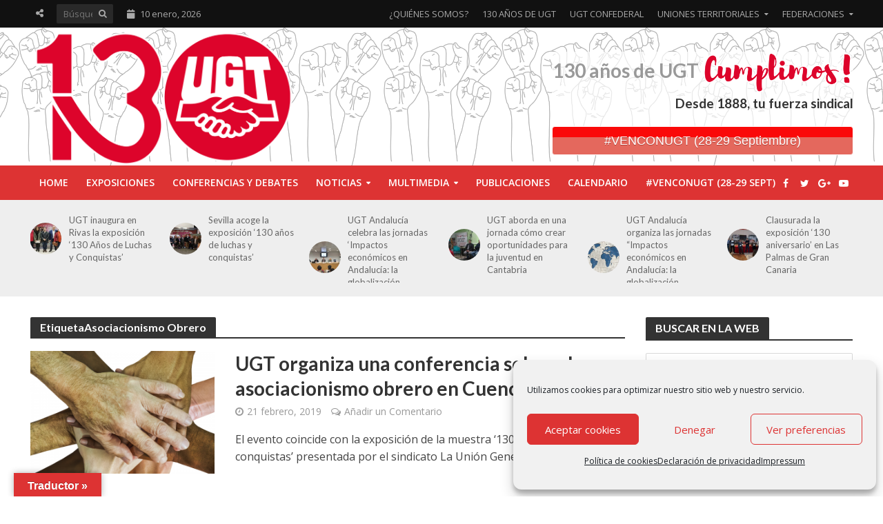

--- FILE ---
content_type: text/html; charset=UTF-8
request_url: https://130aniversariougt.es/tag/asociacionismo-obrero/
body_size: 34874
content:
<!DOCTYPE html>
<html lang="es">
<head>
<meta charset="UTF-8">
<meta name="viewport" content="width=device-width,initial-scale=1.0">
<link rel="pingback" href="https://130aniversariougt.es/xmlrpc.php">
<link rel="profile" href="https://gmpg.org/xfn/11" />
<meta name='robots' content='index, follow, max-image-preview:large, max-snippet:-1, max-video-preview:-1' />

	<!-- This site is optimized with the Yoast SEO plugin v26.6 - https://yoast.com/wordpress/plugins/seo/ -->
	<title>Asociacionismo Obrero archivos - 130 Aniversario UGT</title>
	<link rel="canonical" href="https://130aniversariougt.es/tag/asociacionismo-obrero/" />
	<meta property="og:locale" content="es_ES" />
	<meta property="og:type" content="article" />
	<meta property="og:title" content="Asociacionismo Obrero archivos - 130 Aniversario UGT" />
	<meta property="og:url" content="https://130aniversariougt.es/tag/asociacionismo-obrero/" />
	<meta property="og:site_name" content="130 Aniversario UGT" />
	<meta name="twitter:card" content="summary_large_image" />
	<script type="application/ld+json" class="yoast-schema-graph">{"@context":"https://schema.org","@graph":[{"@type":"CollectionPage","@id":"https://130aniversariougt.es/tag/asociacionismo-obrero/","url":"https://130aniversariougt.es/tag/asociacionismo-obrero/","name":"Asociacionismo Obrero archivos - 130 Aniversario UGT","isPartOf":{"@id":"https://130aniversariougt.es/#website"},"primaryImageOfPage":{"@id":"https://130aniversariougt.es/tag/asociacionismo-obrero/#primaryimage"},"image":{"@id":"https://130aniversariougt.es/tag/asociacionismo-obrero/#primaryimage"},"thumbnailUrl":"https://130aniversariougt.es/wp-content/uploads/2019/02/hands-1939895_1920.png","breadcrumb":{"@id":"https://130aniversariougt.es/tag/asociacionismo-obrero/#breadcrumb"},"inLanguage":"es"},{"@type":"ImageObject","inLanguage":"es","@id":"https://130aniversariougt.es/tag/asociacionismo-obrero/#primaryimage","url":"https://130aniversariougt.es/wp-content/uploads/2019/02/hands-1939895_1920.png","contentUrl":"https://130aniversariougt.es/wp-content/uploads/2019/02/hands-1939895_1920.png","width":1500,"height":760,"caption":"130 años UGT"},{"@type":"BreadcrumbList","@id":"https://130aniversariougt.es/tag/asociacionismo-obrero/#breadcrumb","itemListElement":[{"@type":"ListItem","position":1,"name":"Portada","item":"https://130aniversariougt.es/"},{"@type":"ListItem","position":2,"name":"Asociacionismo Obrero"}]},{"@type":"WebSite","@id":"https://130aniversariougt.es/#website","url":"https://130aniversariougt.es/","name":"130 Aniversario UGT","description":"Desde 1888, tu fuerza sindical","potentialAction":[{"@type":"SearchAction","target":{"@type":"EntryPoint","urlTemplate":"https://130aniversariougt.es/?s={search_term_string}"},"query-input":{"@type":"PropertyValueSpecification","valueRequired":true,"valueName":"search_term_string"}}],"inLanguage":"es"}]}</script>
	<!-- / Yoast SEO plugin. -->


<link rel='dns-prefetch' href='//translate.google.com' />
<link rel='dns-prefetch' href='//maps.googleapis.com' />
<link rel='dns-prefetch' href='//meet.jit.si' />
<link rel='dns-prefetch' href='//www.googletagmanager.com' />
<link rel='dns-prefetch' href='//fonts.googleapis.com' />
<link rel="alternate" type="application/rss+xml" title="130 Aniversario UGT &raquo; Feed" href="https://130aniversariougt.es/feed/" />
<link rel="alternate" type="application/rss+xml" title="130 Aniversario UGT &raquo; Feed de los comentarios" href="https://130aniversariougt.es/comments/feed/" />
<link rel="alternate" type="application/rss+xml" title="130 Aniversario UGT &raquo; Etiqueta Asociacionismo Obrero del feed" href="https://130aniversariougt.es/tag/asociacionismo-obrero/feed/" />
<style id='wp-img-auto-sizes-contain-inline-css' type='text/css'>
img:is([sizes=auto i],[sizes^="auto," i]){contain-intrinsic-size:3000px 1500px}
/*# sourceURL=wp-img-auto-sizes-contain-inline-css */
</style>
<style id='wp-emoji-styles-inline-css' type='text/css'>

	img.wp-smiley, img.emoji {
		display: inline !important;
		border: none !important;
		box-shadow: none !important;
		height: 1em !important;
		width: 1em !important;
		margin: 0 0.07em !important;
		vertical-align: -0.1em !important;
		background: none !important;
		padding: 0 !important;
	}
/*# sourceURL=wp-emoji-styles-inline-css */
</style>
<style id='wp-block-library-inline-css' type='text/css'>
:root{--wp-block-synced-color:#7a00df;--wp-block-synced-color--rgb:122,0,223;--wp-bound-block-color:var(--wp-block-synced-color);--wp-editor-canvas-background:#ddd;--wp-admin-theme-color:#007cba;--wp-admin-theme-color--rgb:0,124,186;--wp-admin-theme-color-darker-10:#006ba1;--wp-admin-theme-color-darker-10--rgb:0,107,160.5;--wp-admin-theme-color-darker-20:#005a87;--wp-admin-theme-color-darker-20--rgb:0,90,135;--wp-admin-border-width-focus:2px}@media (min-resolution:192dpi){:root{--wp-admin-border-width-focus:1.5px}}.wp-element-button{cursor:pointer}:root .has-very-light-gray-background-color{background-color:#eee}:root .has-very-dark-gray-background-color{background-color:#313131}:root .has-very-light-gray-color{color:#eee}:root .has-very-dark-gray-color{color:#313131}:root .has-vivid-green-cyan-to-vivid-cyan-blue-gradient-background{background:linear-gradient(135deg,#00d084,#0693e3)}:root .has-purple-crush-gradient-background{background:linear-gradient(135deg,#34e2e4,#4721fb 50%,#ab1dfe)}:root .has-hazy-dawn-gradient-background{background:linear-gradient(135deg,#faaca8,#dad0ec)}:root .has-subdued-olive-gradient-background{background:linear-gradient(135deg,#fafae1,#67a671)}:root .has-atomic-cream-gradient-background{background:linear-gradient(135deg,#fdd79a,#004a59)}:root .has-nightshade-gradient-background{background:linear-gradient(135deg,#330968,#31cdcf)}:root .has-midnight-gradient-background{background:linear-gradient(135deg,#020381,#2874fc)}:root{--wp--preset--font-size--normal:16px;--wp--preset--font-size--huge:42px}.has-regular-font-size{font-size:1em}.has-larger-font-size{font-size:2.625em}.has-normal-font-size{font-size:var(--wp--preset--font-size--normal)}.has-huge-font-size{font-size:var(--wp--preset--font-size--huge)}.has-text-align-center{text-align:center}.has-text-align-left{text-align:left}.has-text-align-right{text-align:right}.has-fit-text{white-space:nowrap!important}#end-resizable-editor-section{display:none}.aligncenter{clear:both}.items-justified-left{justify-content:flex-start}.items-justified-center{justify-content:center}.items-justified-right{justify-content:flex-end}.items-justified-space-between{justify-content:space-between}.screen-reader-text{border:0;clip-path:inset(50%);height:1px;margin:-1px;overflow:hidden;padding:0;position:absolute;width:1px;word-wrap:normal!important}.screen-reader-text:focus{background-color:#ddd;clip-path:none;color:#444;display:block;font-size:1em;height:auto;left:5px;line-height:normal;padding:15px 23px 14px;text-decoration:none;top:5px;width:auto;z-index:100000}html :where(.has-border-color){border-style:solid}html :where([style*=border-top-color]){border-top-style:solid}html :where([style*=border-right-color]){border-right-style:solid}html :where([style*=border-bottom-color]){border-bottom-style:solid}html :where([style*=border-left-color]){border-left-style:solid}html :where([style*=border-width]){border-style:solid}html :where([style*=border-top-width]){border-top-style:solid}html :where([style*=border-right-width]){border-right-style:solid}html :where([style*=border-bottom-width]){border-bottom-style:solid}html :where([style*=border-left-width]){border-left-style:solid}html :where(img[class*=wp-image-]){height:auto;max-width:100%}:where(figure){margin:0 0 1em}html :where(.is-position-sticky){--wp-admin--admin-bar--position-offset:var(--wp-admin--admin-bar--height,0px)}@media screen and (max-width:600px){html :where(.is-position-sticky){--wp-admin--admin-bar--position-offset:0px}}

/*# sourceURL=wp-block-library-inline-css */
</style><style id='global-styles-inline-css' type='text/css'>
:root{--wp--preset--aspect-ratio--square: 1;--wp--preset--aspect-ratio--4-3: 4/3;--wp--preset--aspect-ratio--3-4: 3/4;--wp--preset--aspect-ratio--3-2: 3/2;--wp--preset--aspect-ratio--2-3: 2/3;--wp--preset--aspect-ratio--16-9: 16/9;--wp--preset--aspect-ratio--9-16: 9/16;--wp--preset--color--black: #000000;--wp--preset--color--cyan-bluish-gray: #abb8c3;--wp--preset--color--white: #ffffff;--wp--preset--color--pale-pink: #f78da7;--wp--preset--color--vivid-red: #cf2e2e;--wp--preset--color--luminous-vivid-orange: #ff6900;--wp--preset--color--luminous-vivid-amber: #fcb900;--wp--preset--color--light-green-cyan: #7bdcb5;--wp--preset--color--vivid-green-cyan: #00d084;--wp--preset--color--pale-cyan-blue: #8ed1fc;--wp--preset--color--vivid-cyan-blue: #0693e3;--wp--preset--color--vivid-purple: #9b51e0;--wp--preset--color--herald-acc: #dd3333;--wp--preset--color--herald-meta: #999999;--wp--preset--color--herald-txt: #444444;--wp--preset--color--herald-bg: #ffffff;--wp--preset--color--herald-cat-49: #dd3333;--wp--preset--color--herald-cat-51: #3936ed;--wp--preset--color--herald-cat-48: #1d8229;--wp--preset--color--herald-cat-172: #8224e3;--wp--preset--color--herald-cat-282: #dd9933;--wp--preset--color--herald-cat-297: #fa0909;--wp--preset--gradient--vivid-cyan-blue-to-vivid-purple: linear-gradient(135deg,rgb(6,147,227) 0%,rgb(155,81,224) 100%);--wp--preset--gradient--light-green-cyan-to-vivid-green-cyan: linear-gradient(135deg,rgb(122,220,180) 0%,rgb(0,208,130) 100%);--wp--preset--gradient--luminous-vivid-amber-to-luminous-vivid-orange: linear-gradient(135deg,rgb(252,185,0) 0%,rgb(255,105,0) 100%);--wp--preset--gradient--luminous-vivid-orange-to-vivid-red: linear-gradient(135deg,rgb(255,105,0) 0%,rgb(207,46,46) 100%);--wp--preset--gradient--very-light-gray-to-cyan-bluish-gray: linear-gradient(135deg,rgb(238,238,238) 0%,rgb(169,184,195) 100%);--wp--preset--gradient--cool-to-warm-spectrum: linear-gradient(135deg,rgb(74,234,220) 0%,rgb(151,120,209) 20%,rgb(207,42,186) 40%,rgb(238,44,130) 60%,rgb(251,105,98) 80%,rgb(254,248,76) 100%);--wp--preset--gradient--blush-light-purple: linear-gradient(135deg,rgb(255,206,236) 0%,rgb(152,150,240) 100%);--wp--preset--gradient--blush-bordeaux: linear-gradient(135deg,rgb(254,205,165) 0%,rgb(254,45,45) 50%,rgb(107,0,62) 100%);--wp--preset--gradient--luminous-dusk: linear-gradient(135deg,rgb(255,203,112) 0%,rgb(199,81,192) 50%,rgb(65,88,208) 100%);--wp--preset--gradient--pale-ocean: linear-gradient(135deg,rgb(255,245,203) 0%,rgb(182,227,212) 50%,rgb(51,167,181) 100%);--wp--preset--gradient--electric-grass: linear-gradient(135deg,rgb(202,248,128) 0%,rgb(113,206,126) 100%);--wp--preset--gradient--midnight: linear-gradient(135deg,rgb(2,3,129) 0%,rgb(40,116,252) 100%);--wp--preset--font-size--small: 12.8px;--wp--preset--font-size--medium: 20px;--wp--preset--font-size--large: 22.4px;--wp--preset--font-size--x-large: 42px;--wp--preset--font-size--normal: 16px;--wp--preset--font-size--huge: 28.8px;--wp--preset--spacing--20: 0.44rem;--wp--preset--spacing--30: 0.67rem;--wp--preset--spacing--40: 1rem;--wp--preset--spacing--50: 1.5rem;--wp--preset--spacing--60: 2.25rem;--wp--preset--spacing--70: 3.38rem;--wp--preset--spacing--80: 5.06rem;--wp--preset--shadow--natural: 6px 6px 9px rgba(0, 0, 0, 0.2);--wp--preset--shadow--deep: 12px 12px 50px rgba(0, 0, 0, 0.4);--wp--preset--shadow--sharp: 6px 6px 0px rgba(0, 0, 0, 0.2);--wp--preset--shadow--outlined: 6px 6px 0px -3px rgb(255, 255, 255), 6px 6px rgb(0, 0, 0);--wp--preset--shadow--crisp: 6px 6px 0px rgb(0, 0, 0);}:where(.is-layout-flex){gap: 0.5em;}:where(.is-layout-grid){gap: 0.5em;}body .is-layout-flex{display: flex;}.is-layout-flex{flex-wrap: wrap;align-items: center;}.is-layout-flex > :is(*, div){margin: 0;}body .is-layout-grid{display: grid;}.is-layout-grid > :is(*, div){margin: 0;}:where(.wp-block-columns.is-layout-flex){gap: 2em;}:where(.wp-block-columns.is-layout-grid){gap: 2em;}:where(.wp-block-post-template.is-layout-flex){gap: 1.25em;}:where(.wp-block-post-template.is-layout-grid){gap: 1.25em;}.has-black-color{color: var(--wp--preset--color--black) !important;}.has-cyan-bluish-gray-color{color: var(--wp--preset--color--cyan-bluish-gray) !important;}.has-white-color{color: var(--wp--preset--color--white) !important;}.has-pale-pink-color{color: var(--wp--preset--color--pale-pink) !important;}.has-vivid-red-color{color: var(--wp--preset--color--vivid-red) !important;}.has-luminous-vivid-orange-color{color: var(--wp--preset--color--luminous-vivid-orange) !important;}.has-luminous-vivid-amber-color{color: var(--wp--preset--color--luminous-vivid-amber) !important;}.has-light-green-cyan-color{color: var(--wp--preset--color--light-green-cyan) !important;}.has-vivid-green-cyan-color{color: var(--wp--preset--color--vivid-green-cyan) !important;}.has-pale-cyan-blue-color{color: var(--wp--preset--color--pale-cyan-blue) !important;}.has-vivid-cyan-blue-color{color: var(--wp--preset--color--vivid-cyan-blue) !important;}.has-vivid-purple-color{color: var(--wp--preset--color--vivid-purple) !important;}.has-black-background-color{background-color: var(--wp--preset--color--black) !important;}.has-cyan-bluish-gray-background-color{background-color: var(--wp--preset--color--cyan-bluish-gray) !important;}.has-white-background-color{background-color: var(--wp--preset--color--white) !important;}.has-pale-pink-background-color{background-color: var(--wp--preset--color--pale-pink) !important;}.has-vivid-red-background-color{background-color: var(--wp--preset--color--vivid-red) !important;}.has-luminous-vivid-orange-background-color{background-color: var(--wp--preset--color--luminous-vivid-orange) !important;}.has-luminous-vivid-amber-background-color{background-color: var(--wp--preset--color--luminous-vivid-amber) !important;}.has-light-green-cyan-background-color{background-color: var(--wp--preset--color--light-green-cyan) !important;}.has-vivid-green-cyan-background-color{background-color: var(--wp--preset--color--vivid-green-cyan) !important;}.has-pale-cyan-blue-background-color{background-color: var(--wp--preset--color--pale-cyan-blue) !important;}.has-vivid-cyan-blue-background-color{background-color: var(--wp--preset--color--vivid-cyan-blue) !important;}.has-vivid-purple-background-color{background-color: var(--wp--preset--color--vivid-purple) !important;}.has-black-border-color{border-color: var(--wp--preset--color--black) !important;}.has-cyan-bluish-gray-border-color{border-color: var(--wp--preset--color--cyan-bluish-gray) !important;}.has-white-border-color{border-color: var(--wp--preset--color--white) !important;}.has-pale-pink-border-color{border-color: var(--wp--preset--color--pale-pink) !important;}.has-vivid-red-border-color{border-color: var(--wp--preset--color--vivid-red) !important;}.has-luminous-vivid-orange-border-color{border-color: var(--wp--preset--color--luminous-vivid-orange) !important;}.has-luminous-vivid-amber-border-color{border-color: var(--wp--preset--color--luminous-vivid-amber) !important;}.has-light-green-cyan-border-color{border-color: var(--wp--preset--color--light-green-cyan) !important;}.has-vivid-green-cyan-border-color{border-color: var(--wp--preset--color--vivid-green-cyan) !important;}.has-pale-cyan-blue-border-color{border-color: var(--wp--preset--color--pale-cyan-blue) !important;}.has-vivid-cyan-blue-border-color{border-color: var(--wp--preset--color--vivid-cyan-blue) !important;}.has-vivid-purple-border-color{border-color: var(--wp--preset--color--vivid-purple) !important;}.has-vivid-cyan-blue-to-vivid-purple-gradient-background{background: var(--wp--preset--gradient--vivid-cyan-blue-to-vivid-purple) !important;}.has-light-green-cyan-to-vivid-green-cyan-gradient-background{background: var(--wp--preset--gradient--light-green-cyan-to-vivid-green-cyan) !important;}.has-luminous-vivid-amber-to-luminous-vivid-orange-gradient-background{background: var(--wp--preset--gradient--luminous-vivid-amber-to-luminous-vivid-orange) !important;}.has-luminous-vivid-orange-to-vivid-red-gradient-background{background: var(--wp--preset--gradient--luminous-vivid-orange-to-vivid-red) !important;}.has-very-light-gray-to-cyan-bluish-gray-gradient-background{background: var(--wp--preset--gradient--very-light-gray-to-cyan-bluish-gray) !important;}.has-cool-to-warm-spectrum-gradient-background{background: var(--wp--preset--gradient--cool-to-warm-spectrum) !important;}.has-blush-light-purple-gradient-background{background: var(--wp--preset--gradient--blush-light-purple) !important;}.has-blush-bordeaux-gradient-background{background: var(--wp--preset--gradient--blush-bordeaux) !important;}.has-luminous-dusk-gradient-background{background: var(--wp--preset--gradient--luminous-dusk) !important;}.has-pale-ocean-gradient-background{background: var(--wp--preset--gradient--pale-ocean) !important;}.has-electric-grass-gradient-background{background: var(--wp--preset--gradient--electric-grass) !important;}.has-midnight-gradient-background{background: var(--wp--preset--gradient--midnight) !important;}.has-small-font-size{font-size: var(--wp--preset--font-size--small) !important;}.has-medium-font-size{font-size: var(--wp--preset--font-size--medium) !important;}.has-large-font-size{font-size: var(--wp--preset--font-size--large) !important;}.has-x-large-font-size{font-size: var(--wp--preset--font-size--x-large) !important;}
/*# sourceURL=global-styles-inline-css */
</style>

<style id='classic-theme-styles-inline-css' type='text/css'>
/*! This file is auto-generated */
.wp-block-button__link{color:#fff;background-color:#32373c;border-radius:9999px;box-shadow:none;text-decoration:none;padding:calc(.667em + 2px) calc(1.333em + 2px);font-size:1.125em}.wp-block-file__button{background:#32373c;color:#fff;text-decoration:none}
/*# sourceURL=/wp-includes/css/classic-themes.min.css */
</style>
<link rel='stylesheet' id='bzplayer-font-css' href='https://130aniversariougt.es/wp-content/plugins/beezplayerpro/player/css/font/bzicons.css?ver=6.9' type='text/css' media='all' />
<link rel='stylesheet' id='contact-form-7-css' href='https://130aniversariougt.es/wp-content/plugins/contact-form-7/includes/css/styles.css?ver=6.1.4' type='text/css' media='all' />
<link rel='stylesheet' id='easy-sidebar-menu-widget-css-css' href='https://130aniversariougt.es/wp-content/plugins/easy-sidebar-menu-widget/assets/css/easy-sidebar-menu-widget.css?ver=6.9' type='text/css' media='all' />
<link rel='stylesheet' id='google-language-translator-css' href='https://130aniversariougt.es/wp-content/plugins/google-language-translator/css/style.css?ver=6.0.20' type='text/css' media='' />
<link rel='stylesheet' id='glt-toolbar-styles-css' href='https://130aniversariougt.es/wp-content/plugins/google-language-translator/css/toolbar.css?ver=6.0.20' type='text/css' media='' />
<link rel='stylesheet' id='mks_shortcodes_simple_line_icons-css' href='https://130aniversariougt.es/wp-content/plugins/meks-flexible-shortcodes/css/simple-line/simple-line-icons.css?ver=1.3.8' type='text/css' media='screen' />
<link rel='stylesheet' id='mks_shortcodes_css-css' href='https://130aniversariougt.es/wp-content/plugins/meks-flexible-shortcodes/css/style.css?ver=1.3.8' type='text/css' media='screen' />
<link rel='stylesheet' id='cmplz-general-css' href='https://130aniversariougt.es/wp-content/plugins/complianz-gdpr/assets/css/cookieblocker.min.css?ver=1766994695' type='text/css' media='all' />
<link rel='stylesheet' id='herald-fonts-css' href='https://fonts.googleapis.com/css?family=Open+Sans%3A400%2C600%7CLato%3A400%2C700&#038;subset=latin&#038;ver=2.6.2' type='text/css' media='all' />
<link rel='stylesheet' id='herald-main-css' href='https://130aniversariougt.es/wp-content/themes/herald/assets/css/min.css?ver=2.6.2' type='text/css' media='all' />
<style id='herald-main-inline-css' type='text/css'>
h1, .h1, .herald-no-sid .herald-posts .h2{ font-size: 4.0rem; }h2, .h2, .herald-no-sid .herald-posts .h3{ font-size: 3.3rem; }h3, .h3, .herald-no-sid .herald-posts .h4 { font-size: 2.8rem; }h4, .h4, .herald-no-sid .herald-posts .h5 { font-size: 2.3rem; }h5, .h5, .herald-no-sid .herald-posts .h6 { font-size: 1.9rem; }h6, .h6, .herald-no-sid .herald-posts .h7 { font-size: 1.6rem; }.h7 {font-size: 1.4rem;}.herald-entry-content, .herald-sidebar{font-size: 1.6rem;}.entry-content .entry-headline{font-size: 1.9rem;}body{font-size: 1.6rem;}.widget{font-size: 1.5rem;}.herald-menu{font-size: 1.4rem;}.herald-mod-title .herald-mod-h, .herald-sidebar .widget-title{font-size: 1.6rem;}.entry-meta .meta-item, .entry-meta a, .entry-meta span{font-size: 1.4rem;}.entry-meta.meta-small .meta-item, .entry-meta.meta-small a, .entry-meta.meta-small span{font-size: 1.3rem;}.herald-site-header .header-top,.header-top .herald-in-popup,.header-top .herald-menu ul {background: #111111;color: #aaaaaa;}.header-top a {color: #aaaaaa;}.header-top a:hover,.header-top .herald-menu li:hover > a{color: #ffffff;}.header-top .herald-menu-popup:hover > span,.header-top .herald-menu-popup-search span:hover,.header-top .herald-menu-popup-search.herald-search-active{color: #ffffff;}#wp-calendar tbody td a{background: #dd3333;color:#FFF;}.header-top .herald-login #loginform label,.header-top .herald-login p,.header-top a.btn-logout {color: #ffffff;}.header-top .herald-login #loginform input {color: #111111;}.header-top .herald-login .herald-registration-link:after {background: rgba(255,255,255,0.25);}.header-top .herald-login #loginform input[type=submit],.header-top .herald-in-popup .btn-logout {background-color: #ffffff;color: #111111;}.header-top a.btn-logout:hover{color: #111111;}.header-middle {background-repeat:repeat-x;background-size:contain;background-attachment:scroll;background-position:center center;background-image:url('https://130aniversariougt.es/wp-content/uploads/2018/05/img_cabecera.png');}.header-middle{background-color: #ffffff;color: #777777;}.header-middle a{color: #777777;}.header-middle.herald-header-wraper,.header-middle .col-lg-12{height: 200px;}.header-middle .site-title img{max-height: 200px;}.header-middle .sub-menu{background-color: #777777;}.header-middle .sub-menu a,.header-middle .herald-search-submit:hover,.header-middle li.herald-mega-menu .col-lg-3 a:hover,.header-middle li.herald-mega-menu .col-lg-3 a:hover:after{color: #111111;}.header-middle .herald-menu li:hover > a,.header-middle .herald-menu-popup-search:hover > span,.header-middle .herald-cart-icon:hover > a{color: #111111;background-color: #777777;}.header-middle .current-menu-parent a,.header-middle .current-menu-ancestor a,.header-middle .current_page_item > a,.header-middle .current-menu-item > a{background-color: rgba(119,119,119,0.2); }.header-middle .sub-menu > li > a,.header-middle .herald-search-submit,.header-middle li.herald-mega-menu .col-lg-3 a{color: rgba(17,17,17,0.7); }.header-middle .sub-menu > li:hover > a{color: #111111; }.header-middle .herald-in-popup{background-color: #777777;}.header-middle .herald-menu-popup a{color: #111111;}.header-middle .herald-in-popup{background-color: #777777;}.header-middle .herald-search-input{color: #111111;}.header-middle .herald-menu-popup a{color: #111111;}.header-middle .herald-menu-popup > span,.header-middle .herald-search-active > span{color: #777777;}.header-middle .herald-menu-popup:hover > span,.header-middle .herald-search-active > span{background-color: #777777;color: #111111;}.header-middle .herald-login #loginform label,.header-middle .herald-login #loginform input,.header-middle .herald-login p,.header-middle a.btn-logout,.header-middle .herald-login .herald-registration-link:hover,.header-middle .herald-login .herald-lost-password-link:hover {color: #111111;}.header-middle .herald-login .herald-registration-link:after {background: rgba(17,17,17,0.15);}.header-middle .herald-login a,.header-middle .herald-username a {color: #111111;}.header-middle .herald-login a:hover,.header-middle .herald-login .herald-registration-link,.header-middle .herald-login .herald-lost-password-link {color: #ffffff;}.header-middle .herald-login #loginform input[type=submit],.header-middle .herald-in-popup .btn-logout {background-color: #ffffff;color: #777777;}.header-middle a.btn-logout:hover{color: #777777;}.header-bottom{background: #dd3333;color: #ffffff;}.header-bottom a,.header-bottom .herald-site-header .herald-search-submit{color: #ffffff;}.header-bottom a:hover{color: #424242;}.header-bottom a:hover,.header-bottom .herald-menu li:hover > a,.header-bottom li.herald-mega-menu .col-lg-3 a:hover:after{color: #424242;}.header-bottom .herald-menu li:hover > a,.header-bottom .herald-menu-popup-search:hover > span,.header-bottom .herald-cart-icon:hover > a {color: #424242;background-color: #ffffff;}.header-bottom .current-menu-parent a,.header-bottom .current-menu-ancestor a,.header-bottom .current_page_item > a,.header-bottom .current-menu-item > a {background-color: rgba(255,255,255,0.2); }.header-bottom .sub-menu{background-color: #ffffff;}.header-bottom .herald-menu li.herald-mega-menu .col-lg-3 a,.header-bottom .sub-menu > li > a,.header-bottom .herald-search-submit{color: rgba(66,66,66,0.7); }.header-bottom .herald-menu li.herald-mega-menu .col-lg-3 a:hover,.header-bottom .sub-menu > li:hover > a{color: #424242; }.header-bottom .sub-menu > li > a,.header-bottom .herald-search-submit{color: rgba(66,66,66,0.7); }.header-bottom .sub-menu > li:hover > a{color: #424242; }.header-bottom .herald-in-popup {background-color: #ffffff;}.header-bottom .herald-menu-popup a {color: #424242;}.header-bottom .herald-in-popup,.header-bottom .herald-search-input {background-color: #ffffff;}.header-bottom .herald-menu-popup a,.header-bottom .herald-search-input{color: #424242;}.header-bottom .herald-menu-popup > span,.header-bottom .herald-search-active > span{color: #ffffff;}.header-bottom .herald-menu-popup:hover > span,.header-bottom .herald-search-active > span{background-color: #ffffff;color: #424242;}.header-bottom .herald-login #loginform label,.header-bottom .herald-login #loginform input,.header-bottom .herald-login p,.header-bottom a.btn-logout,.header-bottom .herald-login .herald-registration-link:hover,.header-bottom .herald-login .herald-lost-password-link:hover,.herald-responsive-header .herald-login #loginform label,.herald-responsive-header .herald-login #loginform input,.herald-responsive-header .herald-login p,.herald-responsive-header a.btn-logout,.herald-responsive-header .herald-login .herald-registration-link:hover,.herald-responsive-header .herald-login .herald-lost-password-link:hover {color: #424242;}.header-bottom .herald-login .herald-registration-link:after,.herald-responsive-header .herald-login .herald-registration-link:after {background: rgba(66,66,66,0.15);}.header-bottom .herald-login a,.herald-responsive-header .herald-login a {color: #424242;}.header-bottom .herald-login a:hover,.header-bottom .herald-login .herald-registration-link,.header-bottom .herald-login .herald-lost-password-link,.herald-responsive-header .herald-login a:hover,.herald-responsive-header .herald-login .herald-registration-link,.herald-responsive-header .herald-login .herald-lost-password-link {color: #dd3333;}.header-bottom .herald-login #loginform input[type=submit],.herald-responsive-header .herald-login #loginform input[type=submit],.header-bottom .herald-in-popup .btn-logout,.herald-responsive-header .herald-in-popup .btn-logout {background-color: #dd3333;color: #ffffff;}.header-bottom a.btn-logout:hover,.herald-responsive-header a.btn-logout:hover {color: #ffffff;}.herald-header-sticky{background: #dd3333;color: #ffffff;}.herald-header-sticky a{color: #ffffff;}.herald-header-sticky .herald-menu li:hover > a{color: #444444;background-color: #ffffff;}.herald-header-sticky .sub-menu{background-color: #ffffff;}.herald-header-sticky .sub-menu a{color: #444444;}.herald-header-sticky .sub-menu > li:hover > a{color: #dd3333;}.herald-header-sticky .herald-in-popup,.herald-header-sticky .herald-search-input {background-color: #ffffff;}.herald-header-sticky .herald-menu-popup a{color: #444444;}.herald-header-sticky .herald-menu-popup > span,.herald-header-sticky .herald-search-active > span{color: #ffffff;}.herald-header-sticky .herald-menu-popup:hover > span,.herald-header-sticky .herald-search-active > span{background-color: #ffffff;color: #444444;}.herald-header-sticky .herald-search-input,.herald-header-sticky .herald-search-submit{color: #444444;}.herald-header-sticky .herald-menu li:hover > a,.herald-header-sticky .herald-menu-popup-search:hover > span,.herald-header-sticky .herald-cart-icon:hover a {color: #444444;background-color: #ffffff;}.herald-header-sticky .herald-login #loginform label,.herald-header-sticky .herald-login #loginform input,.herald-header-sticky .herald-login p,.herald-header-sticky a.btn-logout,.herald-header-sticky .herald-login .herald-registration-link:hover,.herald-header-sticky .herald-login .herald-lost-password-link:hover {color: #444444;}.herald-header-sticky .herald-login .herald-registration-link:after {background: rgba(68,68,68,0.15);}.herald-header-sticky .herald-login a {color: #444444;}.herald-header-sticky .herald-login a:hover,.herald-header-sticky .herald-login .herald-registration-link,.herald-header-sticky .herald-login .herald-lost-password-link {color: #dd3333;}.herald-header-sticky .herald-login #loginform input[type=submit],.herald-header-sticky .herald-in-popup .btn-logout {background-color: #dd3333;color: #ffffff;}.herald-header-sticky a.btn-logout:hover{color: #ffffff;}.header-trending{background: #eeeeee;color: #666666;}.header-trending a{color: #666666;}.header-trending a:hover{color: #111111;}body { background-color: #ffffff;color: #444444;font-family: 'Open Sans';font-weight: 400;}.herald-site-content{background-color:#ffffff;}h1, h2, h3, h4, h5, h6,.h1, .h2, .h3, .h4, .h5, .h6, .h7,.wp-block-cover .wp-block-cover-image-text, .wp-block-cover .wp-block-cover-text, .wp-block-cover h2, .wp-block-cover-image .wp-block-cover-image-text, .wp-block-cover-image .wp-block-cover-text, .wp-block-cover-image h2{font-family: 'Lato';font-weight: 700;}.header-middle .herald-menu,.header-bottom .herald-menu,.herald-header-sticky .herald-menu,.herald-mobile-nav{font-family: 'Open Sans';font-weight: 600;}.herald-menu li.herald-mega-menu .herald-ovrld .meta-category a{font-family: 'Open Sans';font-weight: 400;}.herald-entry-content blockquote p{color: #dd3333;}pre {background: rgba(68,68,68,0.06);border: 1px solid rgba(68,68,68,0.2);}thead {background: rgba(68,68,68,0.06);}a,.entry-title a:hover,.herald-menu .sub-menu li .meta-category a{color: #dd3333;}.entry-meta-wrapper .entry-meta span:before,.entry-meta-wrapper .entry-meta a:before,.entry-meta-wrapper .entry-meta .meta-item:before,.entry-meta-wrapper .entry-meta div,li.herald-mega-menu .sub-menu .entry-title a,.entry-meta-wrapper .herald-author-twitter{color: #444444;}.herald-mod-title h1,.herald-mod-title h2,.herald-mod-title h4{color: #ffffff;}.herald-mod-head:after,.herald-mod-title .herald-color,.widget-title:after,.widget-title span{color: #ffffff;background-color: #333333;}.herald-mod-title .herald-color a{color: #ffffff;}.herald-ovrld .meta-category a,.herald-fa-wrapper .meta-category a{background-color: #dd3333;}.meta-tags a,.widget_tag_cloud a,.herald-share-meta:after,.wp-block-tag-cloud a{background: rgba(51,51,51,0.1);}h1, h2, h3, h4, h5, h6,.entry-title a {color: #333333;}.herald-pagination .page-numbers,.herald-mod-subnav a,.herald-mod-actions a,.herald-slider-controls div,.meta-tags a,.widget.widget_tag_cloud a,.herald-sidebar .mks_autor_link_wrap a,.herald-sidebar .meks-instagram-follow-link a,.mks_themeforest_widget .mks_read_more a,.herald-read-more,.wp-block-tag-cloud a{color: #444444;}.widget.widget_tag_cloud a:hover,.entry-content .meta-tags a:hover,.wp-block-tag-cloud a:hover{background-color: #dd3333;color: #FFF;}.herald-pagination .prev.page-numbers,.herald-pagination .next.page-numbers,.herald-pagination .prev.page-numbers:hover,.herald-pagination .next.page-numbers:hover,.herald-pagination .page-numbers.current,.herald-pagination .page-numbers.current:hover,.herald-next a,.herald-pagination .herald-next a:hover,.herald-prev a,.herald-pagination .herald-prev a:hover,.herald-load-more a,.herald-load-more a:hover,.entry-content .herald-search-submit,.herald-mod-desc .herald-search-submit,.wpcf7-submit,body div.wpforms-container-full .wpforms-form input[type=submit], body div.wpforms-container-full .wpforms-form button[type=submit], body div.wpforms-container-full .wpforms-form .wpforms-page-button {background-color:#dd3333;color: #FFF;}.herald-pagination .page-numbers:hover{background-color: rgba(68,68,68,0.1);}.widget a,.recentcomments a,.widget a:hover,.herald-sticky-next a:hover,.herald-sticky-prev a:hover,.herald-mod-subnav a:hover,.herald-mod-actions a:hover,.herald-slider-controls div:hover,.meta-tags a:hover,.widget_tag_cloud a:hover,.mks_autor_link_wrap a:hover,.meks-instagram-follow-link a:hover,.mks_themeforest_widget .mks_read_more a:hover,.herald-read-more:hover,.widget .entry-title a:hover,li.herald-mega-menu .sub-menu .entry-title a:hover,.entry-meta-wrapper .meta-item:hover a,.entry-meta-wrapper .meta-item:hover a:before,.entry-meta-wrapper .herald-share:hover > span,.entry-meta-wrapper .herald-author-name:hover,.entry-meta-wrapper .herald-author-twitter:hover,.entry-meta-wrapper .herald-author-twitter:hover:before{color:#dd3333;}.widget ul li a,.widget .entry-title a,.herald-author-name,.entry-meta-wrapper .meta-item,.entry-meta-wrapper .meta-item span,.entry-meta-wrapper .meta-item a,.herald-mod-actions a{color: #444444;}.widget li:before{background: rgba(68,68,68,0.3);}.widget_categories .count{background: #dd3333;color: #FFF;}input[type="submit"],button[type="submit"],body div.wpforms-container-full .wpforms-form input[type=submit]:hover, body div.wpforms-container-full .wpforms-form button[type=submit]:hover, body div.wpforms-container-full .wpforms-form .wpforms-page-button:hover,.spinner > div{background-color: #dd3333;}.herald-mod-actions a:hover,.comment-body .edit-link a,.herald-breadcrumbs a:hover{color:#dd3333;}.herald-header-wraper .herald-soc-nav a:hover,.meta-tags span,li.herald-mega-menu .herald-ovrld .entry-title a,li.herald-mega-menu .herald-ovrld .entry-title a:hover,.herald-ovrld .entry-meta .herald-reviews i:before{color: #FFF;}.entry-meta .meta-item, .entry-meta span, .entry-meta a,.meta-category span,.post-date,.recentcomments,.rss-date,.comment-metadata a,.entry-meta a:hover,.herald-menu li.herald-mega-menu .col-lg-3 a:after,.herald-breadcrumbs,.herald-breadcrumbs a,.entry-meta .herald-reviews i:before{color: #999999;}.herald-lay-a .herald-lay-over{background: #ffffff;}.herald-pagination a:hover,input[type="submit"]:hover,button[type="submit"]:hover,.entry-content .herald-search-submit:hover,.wpcf7-submit:hover,.herald-fa-wrapper .meta-category a:hover,.herald-ovrld .meta-category a:hover,.herald-mod-desc .herald-search-submit:hover,.herald-single-sticky .herald-share .meks_ess a:hover,body div.wpforms-container-full .wpforms-form input[type=submit]:hover, body div.wpforms-container-full .wpforms-form button[type=submit]:hover, body div.wpforms-container-full .wpforms-form .wpforms-page-button:hover{cursor: pointer;text-decoration: none;background-image: -moz-linear-gradient(left,rgba(0,0,0,0.1) 0%,rgba(0,0,0,0.1) 100%);background-image: -webkit-gradient(linear,left top,right top,color-stop(0%,rgba(0,0,0,0.1)),color-stop(100%,rgba(0,0,0,0.1)));background-image: -webkit-linear-gradient(left,rgba(0,0,0,0.1) 0%,rgba(0,0,0,0.1) 100%);background-image: -o-linear-gradient(left,rgba(0,0,0,0.1) 0%,rgba(0,0,0,0.1) 100%);background-image: -ms-linear-gradient(left,rgba(0,0,0,0.1) 0%,rgba(0,0,0,0.1) 100%);background-image: linear-gradient(to right,rgba(0,0,0,0.1) 0%,rgba(0,0,0,0.1) 100%);}.herald-sticky-next a,.herald-sticky-prev a{color: #444444;}.herald-sticky-prev a:before,.herald-sticky-next a:before,.herald-comment-action,.meta-tags span,.herald-entry-content .herald-link-pages a{background: #444444;}.herald-sticky-prev a:hover:before,.herald-sticky-next a:hover:before,.herald-comment-action:hover,div.mejs-controls .mejs-time-rail .mejs-time-current,.herald-entry-content .herald-link-pages a:hover{background: #dd3333;} .herald-site-footer{background: #dd3333;color: #ffffff;}.herald-site-footer .widget-title span{color: #ffffff;background: transparent;}.herald-site-footer .widget-title:before{background:#ffffff;}.herald-site-footer .widget-title:after,.herald-site-footer .widget_tag_cloud a{background: rgba(255,255,255,0.1);}.herald-site-footer .widget li:before{background: rgba(255,255,255,0.3);}.herald-site-footer a,.herald-site-footer .widget a:hover,.herald-site-footer .widget .meta-category a,.herald-site-footer .herald-slider-controls .owl-prev:hover,.herald-site-footer .herald-slider-controls .owl-next:hover,.herald-site-footer .herald-slider-controls .herald-mod-actions:hover{color: #cecece;}.herald-site-footer .widget a,.herald-site-footer .mks_author_widget h3{color: #ffffff;}.herald-site-footer .entry-meta .meta-item, .herald-site-footer .entry-meta span, .herald-site-footer .entry-meta a, .herald-site-footer .meta-category span, .herald-site-footer .post-date, .herald-site-footer .recentcomments, .herald-site-footer .rss-date, .herald-site-footer .comment-metadata a{color: #aaaaaa;}.herald-site-footer .mks_author_widget .mks_autor_link_wrap a, .herald-site-footer.mks_read_more a, .herald-site-footer .herald-read-more,.herald-site-footer .herald-slider-controls .owl-prev, .herald-site-footer .herald-slider-controls .owl-next, .herald-site-footer .herald-mod-wrap .herald-mod-actions a{border-color: rgba(255,255,255,0.2);}.herald-site-footer .mks_author_widget .mks_autor_link_wrap a:hover, .herald-site-footer.mks_read_more a:hover, .herald-site-footer .herald-read-more:hover,.herald-site-footer .herald-slider-controls .owl-prev:hover, .herald-site-footer .herald-slider-controls .owl-next:hover, .herald-site-footer .herald-mod-wrap .herald-mod-actions a:hover{border-color: rgba(206,206,206,0.5);}.herald-site-footer .widget_search .herald-search-input{color: #dd3333;}.herald-site-footer .widget_tag_cloud a:hover{background:#cecece;color:#FFF;}.footer-bottom a{color:#ffffff;}.footer-bottom a:hover,.footer-bottom .herald-copyright a{color:#cecece;}.footer-bottom .herald-menu li:hover > a{color: #cecece;}.footer-bottom .sub-menu{background-color: rgba(0,0,0,0.5);} .herald-pagination{border-top: 1px solid rgba(51,51,51,0.1);}.entry-content a:hover,.comment-respond a:hover,.comment-reply-link:hover{border-bottom: 2px solid #dd3333;}.footer-bottom .herald-copyright a:hover{border-bottom: 2px solid #cecece;}.herald-slider-controls .owl-prev,.herald-slider-controls .owl-next,.herald-mod-wrap .herald-mod-actions a{border: 1px solid rgba(68,68,68,0.2);}.herald-slider-controls .owl-prev:hover,.herald-slider-controls .owl-next:hover,.herald-mod-wrap .herald-mod-actions a:hover,.herald-author .herald-socials-actions .herald-mod-actions a:hover {border-color: rgba(221,51,51,0.5);}#wp-calendar thead th,#wp-calendar tbody td,#wp-calendar tbody td:last-child{border: 1px solid rgba(68,68,68,0.1);}.herald-link-pages{border-bottom: 1px solid rgba(68,68,68,0.1);}.herald-lay-h:after,.herald-site-content .herald-related .herald-lay-h:after,.herald-lay-e:after,.herald-site-content .herald-related .herald-lay-e:after,.herald-lay-j:after,.herald-site-content .herald-related .herald-lay-j:after,.herald-lay-l:after,.herald-site-content .herald-related .herald-lay-l:after {background-color: rgba(68,68,68,0.1);}.wp-block-button__link,.wp-block-search__button{background: #dd3333;}.wp-block-search__button{color: #ffffff;}input[type="text"],input[type="search"],input[type="email"], input[type="url"], input[type="tel"], input[type="number"], input[type="date"], input[type="password"], select, textarea,.herald-single-sticky,td,th,table,.mks_author_widget .mks_autor_link_wrap a,.widget .meks-instagram-follow-link a,.mks_read_more a,.herald-read-more{border-color: rgba(68,68,68,0.2);}.entry-content .herald-search-input,.herald-fake-button,input[type="text"]:focus, input[type="email"]:focus, input[type="url"]:focus, input[type="tel"]:focus, input[type="number"]:focus, input[type="date"]:focus, input[type="password"]:focus, textarea:focus{border-color: rgba(68,68,68,0.3);}.mks_author_widget .mks_autor_link_wrap a:hover,.widget .meks-instagram-follow-link a:hover,.mks_read_more a:hover,.herald-read-more:hover{border-color: rgba(221,51,51,0.5);}.comment-form,.herald-gray-area,.entry-content .herald-search-form,.herald-mod-desc .herald-search-form{background-color: rgba(68,68,68,0.06);border: 1px solid rgba(68,68,68,0.15);}.herald-boxed .herald-breadcrumbs{background-color: rgba(68,68,68,0.06);}.herald-breadcrumbs{border-color: rgba(68,68,68,0.15);}.single .herald-entry-content .herald-da,.archive .herald-posts .herald-da{border-top: 1px solid rgba(68,68,68,0.15);}.archive .herald-posts .herald-da{border-bottom: 1px solid rgba(68,68,68,0.15);}li.comment .comment-body:after{background-color: rgba(68,68,68,0.06);}.herald-pf-invert .entry-title a:hover .herald-format-icon{background: #dd3333;}.herald-responsive-header,.herald-mobile-nav,.herald-responsive-header .herald-menu-popup-search .fa{color: #ffffff;background: #dd3333;}.herald-responsive-header a{color: #ffffff;}.herald-mobile-nav li a{color: #ffffff;}.herald-mobile-nav li a,.herald-mobile-nav .herald-mega-menu.herald-mega-menu-classic>.sub-menu>li>a{border-bottom: 1px solid rgba(255,255,255,0.15);}.herald-mobile-nav{border-right: 1px solid rgba(255,255,255,0.15);}.herald-mobile-nav li a:hover{color: #fff;background-color: #424242;}.herald-menu-toggler{color: #777777;border-color: rgba(255,255,255,0.15);}.herald-goto-top{color: #ffffff;background-color: #333333;}.herald-goto-top:hover{background-color: #dd3333;}.herald-responsive-header .herald-menu-popup > span,.herald-responsive-header .herald-search-active > span{color: #ffffff;}.herald-responsive-header .herald-menu-popup-search .herald-in-popup{background: #ffffff;}.herald-responsive-header .herald-search-input,.herald-responsive-header .herald-menu-popup-search .herald-search-submit{color: #444444;}a.herald-cat-49 , .widget a.herald-cat-49{ color: #dd3333;}.herald-mod-head.herald-cat-49:after{ background:#dd3333; }.herald-mod-head.herald-cat-49 .herald-color { background:#dd3333; }.herald-ovrld .meta-category a.herald-cat-49{ background-color: #dd3333; color: #FFF;}.widget_categories .cat-item-49 .count { background-color: #dd3333;}.herald-fa-colored .herald-cat-49 .fa-post-thumbnail:before { background-color: #dd3333;}.herald-fa-wrapper .meta-category .herald-cat-49 { background-color: #dd3333;}.widget_categories .cat-item-49 a:hover { color: #dd3333;}.herald-site-footer .widget a.herald-cat-49 { color: #dd3333;}li.herald-mega-menu .sub-menu a.herald-cat-49 { color: #dd3333;}a.herald-cat-51 , .widget a.herald-cat-51{ color: #3936ed;}.herald-mod-head.herald-cat-51:after{ background:#3936ed; }.herald-mod-head.herald-cat-51 .herald-color { background:#3936ed; }.herald-ovrld .meta-category a.herald-cat-51{ background-color: #3936ed; color: #FFF;}.widget_categories .cat-item-51 .count { background-color: #3936ed;}.herald-fa-colored .herald-cat-51 .fa-post-thumbnail:before { background-color: #3936ed;}.herald-fa-wrapper .meta-category .herald-cat-51 { background-color: #3936ed;}.widget_categories .cat-item-51 a:hover { color: #3936ed;}.herald-site-footer .widget a.herald-cat-51 { color: #3936ed;}li.herald-mega-menu .sub-menu a.herald-cat-51 { color: #3936ed;}a.herald-cat-48 , .widget a.herald-cat-48{ color: #1d8229;}.herald-mod-head.herald-cat-48:after{ background:#1d8229; }.herald-mod-head.herald-cat-48 .herald-color { background:#1d8229; }.herald-ovrld .meta-category a.herald-cat-48{ background-color: #1d8229; color: #FFF;}.widget_categories .cat-item-48 .count { background-color: #1d8229;}.herald-fa-colored .herald-cat-48 .fa-post-thumbnail:before { background-color: #1d8229;}.herald-fa-wrapper .meta-category .herald-cat-48 { background-color: #1d8229;}.widget_categories .cat-item-48 a:hover { color: #1d8229;}.herald-site-footer .widget a.herald-cat-48 { color: #1d8229;}li.herald-mega-menu .sub-menu a.herald-cat-48 { color: #1d8229;}a.herald-cat-172 , .widget a.herald-cat-172{ color: #8224e3;}.herald-mod-head.herald-cat-172:after{ background:#8224e3; }.herald-mod-head.herald-cat-172 .herald-color { background:#8224e3; }.herald-ovrld .meta-category a.herald-cat-172{ background-color: #8224e3; color: #FFF;}.widget_categories .cat-item-172 .count { background-color: #8224e3;}.herald-fa-colored .herald-cat-172 .fa-post-thumbnail:before { background-color: #8224e3;}.herald-fa-wrapper .meta-category .herald-cat-172 { background-color: #8224e3;}.widget_categories .cat-item-172 a:hover { color: #8224e3;}.herald-site-footer .widget a.herald-cat-172 { color: #8224e3;}li.herald-mega-menu .sub-menu a.herald-cat-172 { color: #8224e3;}a.herald-cat-282 , .widget a.herald-cat-282{ color: #dd9933;}.herald-mod-head.herald-cat-282:after{ background:#dd9933; }.herald-mod-head.herald-cat-282 .herald-color { background:#dd9933; }.herald-ovrld .meta-category a.herald-cat-282{ background-color: #dd9933; color: #FFF;}.widget_categories .cat-item-282 .count { background-color: #dd9933;}.herald-fa-colored .herald-cat-282 .fa-post-thumbnail:before { background-color: #dd9933;}.herald-fa-wrapper .meta-category .herald-cat-282 { background-color: #dd9933;}.widget_categories .cat-item-282 a:hover { color: #dd9933;}.herald-site-footer .widget a.herald-cat-282 { color: #dd9933;}li.herald-mega-menu .sub-menu a.herald-cat-282 { color: #dd9933;}a.herald-cat-297 , .widget a.herald-cat-297{ color: #fa0909;}.herald-mod-head.herald-cat-297:after{ background:#fa0909; }.herald-mod-head.herald-cat-297 .herald-color { background:#fa0909; }.herald-ovrld .meta-category a.herald-cat-297{ background-color: #fa0909; color: #FFF;}.widget_categories .cat-item-297 .count { background-color: #fa0909;}.herald-fa-colored .herald-cat-297 .fa-post-thumbnail:before { background-color: #fa0909;}.herald-fa-wrapper .meta-category .herald-cat-297 { background-color: #fa0909;}.widget_categories .cat-item-297 a:hover { color: #fa0909;}.herald-site-footer .widget a.herald-cat-297 { color: #fa0909;}li.herald-mega-menu .sub-menu a.herald-cat-297 { color: #fa0909;}.site-title a{text-transform: none;}.site-description{text-transform: none;}.main-navigation{text-transform: uppercase;}.entry-title{text-transform: none;}.meta-category a{text-transform: uppercase;}.herald-mod-title{text-transform: none;}.herald-sidebar .widget-title{text-transform: none;}.herald-site-footer .widget-title{text-transform: none;}.has-small-font-size{ font-size: 1.3rem;}.has-large-font-size{ font-size: 2.2rem;}.has-huge-font-size{ font-size: 2.9rem;}@media(min-width: 1025px){.has-small-font-size{ font-size: 1.3rem;}.has-normal-font-size{ font-size: 1.6rem;}.has-large-font-size{ font-size: 2.2rem;}.has-huge-font-size{ font-size: 2.9rem;}}.has-herald-acc-background-color{ background-color: #dd3333;}.has-herald-acc-color{ color: #dd3333;}.has-herald-meta-background-color{ background-color: #999999;}.has-herald-meta-color{ color: #999999;}.has-herald-txt-background-color{ background-color: #444444;}.has-herald-txt-color{ color: #444444;}.has-herald-bg-background-color{ background-color: #ffffff;}.has-herald-bg-color{ color: #ffffff;}.has-herald-cat-49-background-color{ background-color: #dd3333;}.has-herald-cat-49-color{ color: #dd3333;}.has-herald-cat-51-background-color{ background-color: #3936ed;}.has-herald-cat-51-color{ color: #3936ed;}.has-herald-cat-48-background-color{ background-color: #1d8229;}.has-herald-cat-48-color{ color: #1d8229;}.has-herald-cat-172-background-color{ background-color: #8224e3;}.has-herald-cat-172-color{ color: #8224e3;}.has-herald-cat-282-background-color{ background-color: #dd9933;}.has-herald-cat-282-color{ color: #dd9933;}.has-herald-cat-297-background-color{ background-color: #fa0909;}.has-herald-cat-297-color{ color: #fa0909;}.fa-post-thumbnail:before, .herald-ovrld .herald-post-thumbnail span:before, .herald-ovrld .herald-post-thumbnail a:before,.herald-ovrld:hover .herald-post-thumbnail-single span:before { opacity: 0.2; }.herald-fa-item:hover .fa-post-thumbnail:before, .herald-ovrld:hover .herald-post-thumbnail a:before, .herald-ovrld:hover .herald-post-thumbnail span:before{ opacity: 0.6; }@media only screen and (min-width: 1249px) {.herald-site-header .header-top,.header-middle,.header-bottom,.herald-header-sticky,.header-trending{ display:block !important;}.herald-responsive-header,.herald-mobile-nav{display:none !important;}.herald-mega-menu .sub-menu {display: block;}.header-mobile-da {display: none;}}
/*# sourceURL=herald-main-inline-css */
</style>
<link rel='stylesheet' id='evcal_google_fonts-css' href='https://fonts.googleapis.com/css?family=Noto+Sans%3A400%2C400italic%2C700%7CPoppins%3A700%2C800%2C900&#038;subset=latin%2Clatin-ext&#038;ver=5.0.6' type='text/css' media='all' />
<link rel='stylesheet' id='evcal_cal_default-css' href='//130aniversariougt.es/wp-content/plugins/eventON/assets/css/eventon_styles.css?ver=5.0.6' type='text/css' media='all' />
<link rel='stylesheet' id='evo_font_icons-css' href='//130aniversariougt.es/wp-content/plugins/eventON/assets/fonts/all.css?ver=5.0.6' type='text/css' media='all' />
<link rel='stylesheet' id='eventon_dynamic_styles-css' href='//130aniversariougt.es/wp-content/plugins/eventON/assets/css/eventon_dynamic_styles.css?ver=5.0.6' type='text/css' media='all' />
<link rel='stylesheet' id='meks-ads-widget-css' href='https://130aniversariougt.es/wp-content/plugins/meks-easy-ads-widget/css/style.css?ver=2.0.9' type='text/css' media='all' />
<link rel='stylesheet' id='meks_instagram-widget-styles-css' href='https://130aniversariougt.es/wp-content/plugins/meks-easy-instagram-widget/css/widget.css?ver=6.9' type='text/css' media='all' />
<link rel='stylesheet' id='meks-flickr-widget-css' href='https://130aniversariougt.es/wp-content/plugins/meks-simple-flickr-widget/css/style.css?ver=1.3' type='text/css' media='all' />
<link rel='stylesheet' id='meks-author-widget-css' href='https://130aniversariougt.es/wp-content/plugins/meks-smart-author-widget/css/style.css?ver=1.1.5' type='text/css' media='all' />
<link rel='stylesheet' id='meks-social-widget-css' href='https://130aniversariougt.es/wp-content/plugins/meks-smart-social-widget/css/style.css?ver=1.6.5' type='text/css' media='all' />
<link rel='stylesheet' id='meks-themeforest-widget-css' href='https://130aniversariougt.es/wp-content/plugins/meks-themeforest-smart-widget/css/style.css?ver=1.6' type='text/css' media='all' />
<link rel='stylesheet' id='meks_ess-main-css' href='https://130aniversariougt.es/wp-content/plugins/meks-easy-social-share/assets/css/main.css?ver=1.3' type='text/css' media='all' />
<link rel='stylesheet' id='wp_review-style-css' href='https://130aniversariougt.es/wp-content/plugins/wp-review/public/css/wp-review.css?ver=5.3.5' type='text/css' media='all' />
<link rel='stylesheet' id='tw-recent-posts-widget-css' href='https://130aniversariougt.es/wp-content/plugins/tw-recent-posts-widget/tw-recent-posts-widget.css?ver=1.0.5' type='text/css' media='screen' />
<script type="text/javascript" src="https://130aniversariougt.es/wp-content/plugins/beezplayerpro/player/js/video.min.js?ver=6.9" id="bzplayer-js"></script>
<script type="text/javascript" src="https://130aniversariougt.es/wp-content/plugins/beezplayerpro/player/js/flash.min.js?ver=6.9" id="bzplayer-flash-js"></script>
<script type="text/javascript" src="https://130aniversariougt.es/wp-includes/js/jquery/jquery.min.js?ver=3.7.1" id="jquery-core-js"></script>
<script type="text/javascript" src="https://130aniversariougt.es/wp-includes/js/jquery/jquery-migrate.min.js?ver=3.4.1" id="jquery-migrate-js"></script>
<script type="text/javascript" id="evo-inlinescripts-header-js-after">
/* <![CDATA[ */
jQuery(document).ready(function($){});
//# sourceURL=evo-inlinescripts-header-js-after
/* ]]> */
</script>

<!-- Fragmento de código de la etiqueta de Google (gtag.js) añadida por Site Kit -->
<!-- Fragmento de código de Google Analytics añadido por Site Kit -->
<script type="text/javascript" src="https://www.googletagmanager.com/gtag/js?id=G-TB01JYRZF5" id="google_gtagjs-js" async></script>
<script type="text/javascript" id="google_gtagjs-js-after">
/* <![CDATA[ */
window.dataLayer = window.dataLayer || [];function gtag(){dataLayer.push(arguments);}
gtag("set","linker",{"domains":["130aniversariougt.es"]});
gtag("js", new Date());
gtag("set", "developer_id.dZTNiMT", true);
gtag("config", "G-TB01JYRZF5");
//# sourceURL=google_gtagjs-js-after
/* ]]> */
</script>
<link rel="https://api.w.org/" href="https://130aniversariougt.es/wp-json/" /><link rel="alternate" title="JSON" type="application/json" href="https://130aniversariougt.es/wp-json/wp/v2/tags/955" /><link rel="EditURI" type="application/rsd+xml" title="RSD" href="https://130aniversariougt.es/xmlrpc.php?rsd" />
<meta name="generator" content="WordPress 6.9" />
<meta name="generator" content="Redux 4.5.9" /><style>p.hello{font-size:12px;color:darkgray;}#google_language_translator,#flags{text-align:left;}#google_language_translator{clear:both;}#flags{width:165px;}#flags a{display:inline-block;margin-right:2px;}#google_language_translator{width:auto!important;}div.skiptranslate.goog-te-gadget{display:inline!important;}.goog-tooltip{display: none!important;}.goog-tooltip:hover{display: none!important;}.goog-text-highlight{background-color:transparent!important;border:none!important;box-shadow:none!important;}#google_language_translator select.goog-te-combo{color:#32373c;}#google_language_translator{color:transparent;}body{top:0px!important;}#goog-gt-{display:none!important;}font font{background-color:transparent!important;box-shadow:none!important;position:initial!important;}#glt-translate-trigger{left:20px;right:auto;}#glt-translate-trigger > span{color:#ffffff;}#glt-translate-trigger{background:#dd3333;}.goog-te-gadget .goog-te-combo{width:100%;}</style><meta name="generator" content="Site Kit by Google 1.168.0" /><!-- Global site tag (gtag.js) - Google Analytics -->
<script async src="https://www.googletagmanager.com/gtag/js?id=UA-123588783-1"></script>
<script>
  window.dataLayer = window.dataLayer || [];
  function gtag(){dataLayer.push(arguments);}
  gtag('js', new Date());

  gtag('config', 'UA-123588783-1');
</script>			<style>.cmplz-hidden {
					display: none !important;
				}</style><style type="text/css">.recentcomments a{display:inline !important;padding:0 !important;margin:0 !important;}</style><link rel="icon" href="https://130aniversariougt.es/wp-content/uploads/2018/05/cropped-favicon_130_2-2-32x32.png" sizes="32x32" />
<link rel="icon" href="https://130aniversariougt.es/wp-content/uploads/2018/05/cropped-favicon_130_2-2-192x192.png" sizes="192x192" />
<link rel="apple-touch-icon" href="https://130aniversariougt.es/wp-content/uploads/2018/05/cropped-favicon_130_2-2-180x180.png" />
<meta name="msapplication-TileImage" content="https://130aniversariougt.es/wp-content/uploads/2018/05/cropped-favicon_130_2-2-270x270.png" />
		<style type="text/css" id="wp-custom-css">
			.boton-personalizado-3 {
text-decoration:none;
font-weight: 600;
font-size: 20px;
color:#ffffff;
padding-top:15px;
padding-bottom:15px;
padding-left:40px;
padding-right:40px;
background-color:#f2595e;
border-color: #F69DA1;
border-width: 3px;
border-style: solid;
}
.myButton {
	-moz-box-shadow:inset 0px 39px 0px -24px #fa0909;
	-webkit-box-shadow:inset 0px 39px 0px -24px #fa0909;
	box-shadow:inset 0px 39px 0px -24px #fa0909;
	background-color:#e4685d;
	-moz-border-radius:4px;
	-webkit-border-radius:4px;
	border-radius:4px;
	border:1px solid #ffffff;
	display:inline-block;
	cursor:pointer;
	color:#ffffff;
	font-family:Arial;
	font-size:18px;
	padding:6px 15px;
	text-decoration:none;
	text-shadow:0px 1px 0px #b23e35;
	margin-top:20px;
width:100%;
	text-align:center;
}
.myButton:hover {
	background-color:#eb675e;
}
.myButton:active {
	position:relative;
	top:1px;
}
.tw-recent-posts .featured-post img {
	margin-bottom:20px;
	background-color:#b11e1d;
}
.tw-recent-posts  {
	background-color:#b11e1d;
	padding:10px;
	color:#fff;
}
.featured-post a{
	padding-bottom:10px;
	color:#fff;
}
.tw-recent-posts .featured-post .excerpt {
    line-height:1.5;
}
.tw-recent-posts .featured-post .excerpt a{
    color:#ccc;
}
.bloque_apertura{
    padding-top:20px;
    padding-right:0px;
    padding-bottom:10px;

  margin-bottom:20px;
     background:#ccc;

}
.bloque_apertura img{
    border:#fa0909 3px solid;
}
.aperturas{
    margin-top:0px;
    padding-top:0px;
}
.cols {
display: table;
  width: 100%;
}

.cols div {
  display: table-cell;
}

.col1 {
  background-color: #fff;
  width:auto;
  padding-right:20px;
}

.col2 {
  background-color: #fff;
  width:auto;
  border:1px solid #999;
}
.imagenes-portada img{
    border: 1px solid #CCC;
}

@media (max-width: 600px) {
  .elemento{
    font-size: 80%;
  }
}

.herald-mod-wrap .herald-mod-actions .herald-all-link {
    font-size: 1.6rem;
    border: 1px solid rgba(68,68,68,0.2);
    background: #999;
    color: #000;
}
table {
    width: 100%;
    max-width: 100%;
    border: 1px solid #d5d5d2;
    border-collapse: collapse
}

table caption {
    font-family: 'Tungsten A', 'Tungsten B', 'Arial Narrow', Arial, sans-serif;
    font-weight: 400;
    font-style: normal;
    font-size: 2.954rem;
    line-height: 1;
    margin-bottom: .75em
}

table th {
    font-family: 'Gotham SSm A', 'Gotham SSm B', Verdana, sans-serif;
    font-weight: 400;
    font-style: normal;
    text-transform: uppercase;
    letter-spacing: .02em;
    font-size: .9353rem;
    padding: 1.2307em 1.0833em 1.0833em;
    line-height: 1.333;
    background-color: #eae9e6
}

table td, table th {
    text-align: left
}

table td {
    padding: .92307em 1em .7692em
}

table tbody tr:nth-of-type(even) {
    background-color: #f9f8f5
}

table tbody th {
    border-top: 1px solid #d5d5d2
}

table tbody td {
    border-top: 1px solid #d5d5d2
}

table.wdn_responsive_table thead th abbr {
    border-bottom: none
}

@media screen and (max-width:47.99em) {
    table.wdn_responsive_table td, table.wdn_responsive_table th {
        display: block
    }

    table.wdn_responsive_table thead tr {
        display: none
    }

    table.wdn_responsive_table tbody tr:first-child th {
        border-top-width: 0
    }

    table.wdn_responsive_table tbody tr:nth-of-type(even) {
        background-color: transparent
    }

    table.wdn_responsive_table tbody td {
        text-align: left
    }

    table.wdn_responsive_table tbody td:before {
        display: block;
        font-weight: 700;
        content: attr(data-header)
    }

    table.wdn_responsive_table tbody td:empty {
        display: none
    }

    table.wdn_responsive_table tbody td:nth-of-type(even) {
        background-color: #f9f8f5
    }
}

@media (min-width:48em) {
    table caption {
        font-size: 2.532rem
    }

    table th {
        padding: 1.2307em 1.2307em 1em;
        font-size: .802rem
    }

    table td {
        padding: .75em 1em .602em
    }
}

@media screen and (min-width:48em) {
    table.wdn_responsive_table thead th:not(:first-child) {
        text-align: center
    }

    table.wdn_responsive_table tbody td {
        text-align: center
    }

    table.wdn_responsive_table.flush-left td, table.wdn_responsive_table.flush-left thead th {
        text-align: left
    }
}		</style>
		</head>

<body data-rsssl=1 data-cmplz=1 class="archive tag tag-asociacionismo-obrero tag-955 wp-embed-responsive wp-theme-herald metaslider-plugin herald-v_2_6_2">



	<header id="header" class="herald-site-header">

											<div class="header-top hidden-xs hidden-sm">
	<div class="container">
		<div class="row">
			<div class="col-lg-12">
				
												<div class="hel-l">
											<div class="herald-menu-popup">
<span class="fa fa-share-alt"></span>
		<ul id="menu-herald-social" class="herald-soc-nav herald-in-popup"><li id="menu-item-21" class="menu-item menu-item-type-custom menu-item-object-custom menu-item-21"><a href="https://www.facebook.com/ugt.es"><span class="herald-social-name">Facebook</span></a></li>
<li id="menu-item-22" class="menu-item menu-item-type-custom menu-item-object-custom menu-item-22"><a href="https://twitter.com/UGT_Comunica"><span class="herald-social-name">Twitter</span></a></li>
<li id="menu-item-23" class="menu-item menu-item-type-custom menu-item-object-custom menu-item-23"><a href="https://plus.google.com/+ugt"><span class="herald-social-name">Google+</span></a></li>
<li id="menu-item-3204" class="menu-item menu-item-type-custom menu-item-object-custom menu-item-3204"><a href="https://www.youtube.com/channel/UCk6HvueJAxWa0iIdkY-s8Gw"><span class="herald-social-name">YouTube</span></a></li>
</ul></div>
											<form class="herald-search-form" action="https://130aniversariougt.es/" method="get">
	<input name="s" class="herald-search-input" type="text" value="" placeholder="Búsquedas" /><button type="submit" class="herald-search-submit"></button>
</form>											<span class="herald-calendar"><i class="fa fa-calendar"></i>10 enero, 2026</span>									</div>
				
												<div class="hel-r">
												<nav class="secondary-navigation herald-menu">	
		<ul id="menu-menu-superior" class="menu"><li id="menu-item-2749" class="menu-item menu-item-type-taxonomy menu-item-object-category menu-item-2749"><a href="https://130aniversariougt.es/quienes-somos/">¿QUIÉNES SOMOS?</a></li>
<li id="menu-item-2366" class="menu-item menu-item-type-post_type menu-item-object-post menu-item-2366"><a href="https://130aniversariougt.es/manifiesto-ugt-130-aniversario/">130 AÑOS DE UGT</a></li>
<li id="menu-item-1799" class="menu-item menu-item-type-taxonomy menu-item-object-category menu-item-1799"><a href="https://130aniversariougt.es/ugt-confederal/">UGT CONFEDERAL</a></li>
<li id="menu-item-1603" class="menu-item menu-item-type-taxonomy menu-item-object-category menu-item-has-children menu-item-1603"><a href="https://130aniversariougt.es/uniones-territoriales-130-ugt/">UNIONES TERRITORIALES</a>
<ul class="sub-menu">
	<li id="menu-item-1604" class="menu-item menu-item-type-taxonomy menu-item-object-category menu-item-1604"><a href="https://130aniversariougt.es/uniones-territoriales-130-ugt/andalucia-130-ugt/">ANDALUCÍA</a></li>
	<li id="menu-item-1605" class="menu-item menu-item-type-taxonomy menu-item-object-category menu-item-1605"><a href="https://130aniversariougt.es/uniones-territoriales-130-ugt/aragon-130-ugt/">ARAGÓN</a></li>
	<li id="menu-item-1606" class="menu-item menu-item-type-taxonomy menu-item-object-category menu-item-1606"><a href="https://130aniversariougt.es/uniones-territoriales-130-ugt/asturias-130-ugt/">ASTURIAS</a></li>
	<li id="menu-item-1607" class="menu-item menu-item-type-taxonomy menu-item-object-category menu-item-1607"><a href="https://130aniversariougt.es/uniones-territoriales-130-ugt/canarias-130-ugt/">CANARIAS</a></li>
	<li id="menu-item-1608" class="menu-item menu-item-type-taxonomy menu-item-object-category menu-item-1608"><a href="https://130aniversariougt.es/uniones-territoriales-130-ugt/cantabria-130-ugt/">CANTABRIA</a></li>
	<li id="menu-item-1609" class="menu-item menu-item-type-taxonomy menu-item-object-category menu-item-1609"><a href="https://130aniversariougt.es/uniones-territoriales-130-ugt/castilla-leon-130-ugt/">CASTILLA Y LEÓN</a></li>
	<li id="menu-item-1610" class="menu-item menu-item-type-taxonomy menu-item-object-category menu-item-1610"><a href="https://130aniversariougt.es/uniones-territoriales-130-ugt/castilla-lamancha-130-ugt/">CASTILLA-LA MANCHA</a></li>
	<li id="menu-item-1611" class="menu-item menu-item-type-taxonomy menu-item-object-category menu-item-1611"><a href="https://130aniversariougt.es/uniones-territoriales-130-ugt/catalunya-130-ugt/">CATALUNYA</a></li>
	<li id="menu-item-1612" class="menu-item menu-item-type-taxonomy menu-item-object-category menu-item-1612"><a href="https://130aniversariougt.es/uniones-territoriales-130-ugt/ceuta-130-ugt/">CEUTA</a></li>
	<li id="menu-item-1613" class="menu-item menu-item-type-taxonomy menu-item-object-category menu-item-1613"><a href="https://130aniversariougt.es/uniones-territoriales-130-ugt/euskadi-130-ugt/">EUSKADI</a></li>
	<li id="menu-item-1614" class="menu-item menu-item-type-taxonomy menu-item-object-category menu-item-1614"><a href="https://130aniversariougt.es/uniones-territoriales-130-ugt/galicia-130-ugt/">GALICIA</a></li>
	<li id="menu-item-1615" class="menu-item menu-item-type-taxonomy menu-item-object-category menu-item-1615"><a href="https://130aniversariougt.es/uniones-territoriales-130-ugt/illes-balears-130-ugt/">ILLES BALEARS</a></li>
	<li id="menu-item-1616" class="menu-item menu-item-type-taxonomy menu-item-object-category menu-item-1616"><a href="https://130aniversariougt.es/uniones-territoriales-130-ugt/la-rioja-130-ugt/">LA RIOJA</a></li>
	<li id="menu-item-1617" class="menu-item menu-item-type-taxonomy menu-item-object-category menu-item-1617"><a href="https://130aniversariougt.es/uniones-territoriales-130-ugt/madrid-130-ugt/">MADRID</a></li>
	<li id="menu-item-1618" class="menu-item menu-item-type-taxonomy menu-item-object-category menu-item-1618"><a href="https://130aniversariougt.es/uniones-territoriales-130-ugt/melilla-130-ugt/">MELILLA</a></li>
	<li id="menu-item-1619" class="menu-item menu-item-type-taxonomy menu-item-object-category menu-item-1619"><a href="https://130aniversariougt.es/uniones-territoriales-130-ugt/navarra-130-ugt/">NAVARRA</a></li>
	<li id="menu-item-1620" class="menu-item menu-item-type-taxonomy menu-item-object-category menu-item-1620"><a href="https://130aniversariougt.es/uniones-territoriales-130-ugt/pais-valencia-130-ugt/">PAÍS VALENCIÀ</a></li>
	<li id="menu-item-1621" class="menu-item menu-item-type-taxonomy menu-item-object-category menu-item-1621"><a href="https://130aniversariougt.es/uniones-territoriales-130-ugt/murcia-130-ugt/">REGIÓN DE MURCIA</a></li>
</ul>
</li>
<li id="menu-item-1622" class="menu-item menu-item-type-taxonomy menu-item-object-category menu-item-has-children menu-item-1622"><a href="https://130aniversariougt.es/federaciones-130-ugt/">FEDERACIONES</a>
<ul class="sub-menu">
	<li id="menu-item-1623" class="menu-item menu-item-type-taxonomy menu-item-object-category menu-item-1623"><a href="https://130aniversariougt.es/federaciones-130-ugt/fesmc-130-ugt/">FeSMC</a></li>
	<li id="menu-item-1624" class="menu-item menu-item-type-taxonomy menu-item-object-category menu-item-1624"><a href="https://130aniversariougt.es/federaciones-130-ugt/fesp-130-ugt/">FeSP</a></li>
	<li id="menu-item-1625" class="menu-item menu-item-type-taxonomy menu-item-object-category menu-item-1625"><a href="https://130aniversariougt.es/federaciones-130-ugt/fica-130-ugt/">FICA</a></li>
	<li id="menu-item-1626" class="menu-item menu-item-type-taxonomy menu-item-object-category menu-item-1626"><a href="https://130aniversariougt.es/federaciones-130-ugt/ujp-130-ugt/">UJP</a></li>
	<li id="menu-item-1627" class="menu-item menu-item-type-taxonomy menu-item-object-category menu-item-1627"><a href="https://130aniversariougt.es/federaciones-130-ugt/upa-130-ugt/">UPA</a></li>
	<li id="menu-item-1628" class="menu-item menu-item-type-taxonomy menu-item-object-category menu-item-1628"><a href="https://130aniversariougt.es/federaciones-130-ugt/upta-130-ugt/">UPTA</a></li>
</ul>
</li>
</ul>	</nav>
									</div>
				
								
			</div>
		</div>
	</div>
</div>							<div class="header-middle herald-header-wraper hidden-xs hidden-sm">
	<div class="container">
		<div class="row">
				<div class="col-lg-12 hel-el">
				
															<div class="hel-l herald-go-hor">
													<div class="site-branding">
				<span class="site-title h1"><a href="https://130aniversariougt.es/" rel="home"><img class="herald-logo no-lazyload" src="https://130aniversariougt.es/wp-content/uploads/2018/06/solologo_130ugt_rojo_ok_bordeblanco.png" alt="130 Aniversario UGT"></a></span>
	</div>
											</div>
					
										
															<div class="hel-r herald-go-hor">
														<div class="herald-da hidden-xs"><div style="width: 60%;position:relative;float:right; background:rgba(255, 255, 255, 0.7);margin-top:20px">
<h3 style="color:#999999; text-align: right;">130 años de UGT <img src="https://130aniversariougt.es/wp-content/uploads/2018/06/logo_130ugt_cumplimos.png"width="50%"></h3>

<h5 style=" text-align: right;">Desde 1888, tu fuerza sindical</h5>
<a href="https://130aniversariougt.es/ven-con-ugt-28-29-septiembre/" class="myButton" style="color:#fff">#VENCONUGT (28-29 Septiembre)</a>
</div></div>
											</div>
								
					
				
				</div>
		</div>
		</div>
</div>							<div class="header-bottom herald-header-wraper hidden-sm hidden-xs">
	<div class="container">
		<div class="row">
				<div class="col-lg-12 hel-el">
				
															<div class="hel-l">
													<nav class="main-navigation herald-menu">	
				<ul id="menu-menu-principal" class="menu"><li id="menu-item-1589" class="menu-item menu-item-type-custom menu-item-object-custom menu-item-home menu-item-1589"><a href="https://130aniversariougt.es">HOME</a><li id="menu-item-1563" class="menu-item menu-item-type-taxonomy menu-item-object-category menu-item-1563"><a href="https://130aniversariougt.es/exposiciones-130-ugt/">EXPOSICIONES</a><li id="menu-item-1562" class="menu-item menu-item-type-taxonomy menu-item-object-category menu-item-1562"><a href="https://130aniversariougt.es/conferencias-130-ugt/">CONFERENCIAS Y DEBATES</a><li id="menu-item-2456" class="menu-item menu-item-type-custom menu-item-object-custom menu-item-has-children menu-item-2456"><a href="#">NOTICIAS</a>
<ul class="sub-menu">
	<li id="menu-item-1566" class="menu-item menu-item-type-taxonomy menu-item-object-category menu-item-1566"><a href="https://130aniversariougt.es/noticias-130-ugt/">NOTICIAS UGT</a>	<li id="menu-item-2455" class="menu-item menu-item-type-taxonomy menu-item-object-category menu-item-2455"><a href="https://130aniversariougt.es/noticias_prensa-130-ugt/">NOTICIAS DE PRENSA</a>	<li id="menu-item-2454" class="menu-item menu-item-type-taxonomy menu-item-object-category menu-item-2454"><a href="https://130aniversariougt.es/curiosidades-efemerides-130-ugt/">CURIOSIDADES Y EFEMERIDES</a></ul>
<li id="menu-item-1796" class="menu-item menu-item-type-custom menu-item-object-custom menu-item-has-children menu-item-1796"><a href="#">MULTIMEDIA</a>
<ul class="sub-menu">
	<li id="menu-item-1564" class="menu-item menu-item-type-taxonomy menu-item-object-category menu-item-1564"><a href="https://130aniversariougt.es/galerias-130-ugt/">GALERÍAS</a>	<li id="menu-item-1568" class="menu-item menu-item-type-taxonomy menu-item-object-category menu-item-1568"><a href="https://130aniversariougt.es/videos-130-ugt/">VIDEOS</a>	<li id="menu-item-1971" class="menu-item menu-item-type-post_type menu-item-object-page menu-item-1971"><a href="https://130aniversariougt.es/exposicion-permanente/">EXPOSICIÓN PERMANENTE</a></ul>
<li id="menu-item-1800" class="menu-item menu-item-type-taxonomy menu-item-object-category menu-item-1800"><a href="https://130aniversariougt.es/publicaciones-130-ugt/">PUBLICACIONES</a><li id="menu-item-2461" class="menu-item menu-item-type-post_type menu-item-object-page menu-item-2461"><a href="https://130aniversariougt.es/event-directory/">CALENDARIO</a><li id="menu-item-9745" class="menu-item menu-item-type-taxonomy menu-item-object-category menu-item-9745"><a href="https://130aniversariougt.es/ven-con-ugt-28-29-septiembre/">#VENCONUGT (28-29 SEPT)</a></ul>	</nav>											</div>
					
										
															<div class="hel-r">
															<ul id="menu-herald-social-1" class="herald-soc-nav"><li class="menu-item menu-item-type-custom menu-item-object-custom menu-item-21"><a href="https://www.facebook.com/ugt.es"><span class="herald-social-name">Facebook</span></a></li>
<li class="menu-item menu-item-type-custom menu-item-object-custom menu-item-22"><a href="https://twitter.com/UGT_Comunica"><span class="herald-social-name">Twitter</span></a></li>
<li class="menu-item menu-item-type-custom menu-item-object-custom menu-item-23"><a href="https://plus.google.com/+ugt"><span class="herald-social-name">Google+</span></a></li>
<li class="menu-item menu-item-type-custom menu-item-object-custom menu-item-3204"><a href="https://www.youtube.com/channel/UCk6HvueJAxWa0iIdkY-s8Gw"><span class="herald-social-name">YouTube</span></a></li>
</ul>											</div>
										
					
				
				</div>
		</div>
		</div>
</div>							
<div class="header-trending hidden-xs hidden-sm header-slider">
<div class="container">
	<div class="row">
		<div class="col-lg-12 col-md-12 ">		
			<div class="row trending-slider " data-col="6">
																<div class="owl-col">
															<div class="herald-post-thumbnail">
									<a href="https://130aniversariougt.es/ugt-inaugura-rivas-exposicion-130-anos-luchas-conquistas/" title="UGT inaugura en Rivas la exposición ‘130 Años de Luchas y Conquistas’"><img width="150" height="150" src="https://130aniversariougt.es/wp-content/uploads/2019/12/rivas-ugt-inauguracion-150x150.jpg" class="attachment-thumbnail size-thumbnail wp-post-image" alt="" srcset="https://130aniversariougt.es/wp-content/uploads/2019/12/rivas-ugt-inauguracion-150x150.jpg 150w, https://130aniversariougt.es/wp-content/uploads/2019/12/rivas-ugt-inauguracion-65x65.jpg 65w" sizes="(max-width: 150px) 100vw, 150px" /></a>
								</div>
														<h4 class="h6"><a href="https://130aniversariougt.es/ugt-inaugura-rivas-exposicion-130-anos-luchas-conquistas/">UGT inaugura en Rivas la exposición ‘130 Años de Luchas y Conquistas’</a></h4>						</div>
											<div class="owl-col">
															<div class="herald-post-thumbnail">
									<a href="https://130aniversariougt.es/sevilla-exposicion-130-anos-luchas-conquistas/" title="Sevilla acoge la exposición &#8216;130 años de luchas y conquistas&#8217;"><img width="150" height="150" src="https://130aniversariougt.es/wp-content/uploads/2019/12/expo-sevilla-150x150.jpg" class="attachment-thumbnail size-thumbnail wp-post-image" alt="" srcset="https://130aniversariougt.es/wp-content/uploads/2019/12/expo-sevilla-150x150.jpg 150w, https://130aniversariougt.es/wp-content/uploads/2019/12/expo-sevilla-65x65.jpg 65w" sizes="(max-width: 150px) 100vw, 150px" /></a>
								</div>
														<h4 class="h6"><a href="https://130aniversariougt.es/sevilla-exposicion-130-anos-luchas-conquistas/">Sevilla acoge la exposición &#8216;130 años de luchas y conquistas&#8217;</a></h4>						</div>
											<div class="owl-col">
															<div class="herald-post-thumbnail">
									<a href="https://130aniversariougt.es/ugt-andalucia-celebra-jornadas-impactos-economicos-andalucia-globalizacion/" title="UGT Andalucía celebra las jornadas ‘Impactos económicos en Andalucía: la globalización cuestionada’"><img width="150" height="150" src="https://130aniversariougt.es/wp-content/uploads/2019/12/ugt-andalucia-confe-150x150.jpg" class="attachment-thumbnail size-thumbnail wp-post-image" alt="" srcset="https://130aniversariougt.es/wp-content/uploads/2019/12/ugt-andalucia-confe-150x150.jpg 150w, https://130aniversariougt.es/wp-content/uploads/2019/12/ugt-andalucia-confe-65x65.jpg 65w" sizes="(max-width: 150px) 100vw, 150px" /></a>
								</div>
														<h4 class="h6"><a href="https://130aniversariougt.es/ugt-andalucia-celebra-jornadas-impactos-economicos-andalucia-globalizacion/">UGT Andalucía celebra las jornadas ‘Impactos económicos en Andalucía: la globalización cuestionada’</a></h4>						</div>
											<div class="owl-col">
															<div class="herald-post-thumbnail">
									<a href="https://130aniversariougt.es/organizacion-juvenil-ugt-cantabria-jornada-oportunidades-juventud/" title="UGT aborda en una jornada cómo crear oportunidades para la juventud en Cantabria"><img width="150" height="150" src="https://130aniversariougt.es/wp-content/uploads/2019/12/OJUCA-ugt-conferencia-150x150.jpg" class="attachment-thumbnail size-thumbnail wp-post-image" alt="" srcset="https://130aniversariougt.es/wp-content/uploads/2019/12/OJUCA-ugt-conferencia-150x150.jpg 150w, https://130aniversariougt.es/wp-content/uploads/2019/12/OJUCA-ugt-conferencia-65x65.jpg 65w" sizes="(max-width: 150px) 100vw, 150px" /></a>
								</div>
														<h4 class="h6"><a href="https://130aniversariougt.es/organizacion-juvenil-ugt-cantabria-jornada-oportunidades-juventud/">UGT aborda en una jornada cómo crear oportunidades para la juventud en Cantabria</a></h4>						</div>
											<div class="owl-col">
															<div class="herald-post-thumbnail">
									<a href="https://130aniversariougt.es/ugt-andalucia-organiza-jornadas-impactos-economicos-andalucia-globalizacion-cuestionada/" title="UGT Andalucía organiza las jornadas “Impactos económicos en Andalucía: la globalización cuestionada”."><img width="150" height="150" src="https://130aniversariougt.es/wp-content/uploads/2019/12/globalizacion-ugt-150x150.jpg" class="attachment-thumbnail size-thumbnail wp-post-image" alt="" srcset="https://130aniversariougt.es/wp-content/uploads/2019/12/globalizacion-ugt-150x150.jpg 150w, https://130aniversariougt.es/wp-content/uploads/2019/12/globalizacion-ugt-65x65.jpg 65w" sizes="(max-width: 150px) 100vw, 150px" /></a>
								</div>
														<h4 class="h6"><a href="https://130aniversariougt.es/ugt-andalucia-organiza-jornadas-impactos-economicos-andalucia-globalizacion-cuestionada/">UGT Andalucía organiza las jornadas “Impactos económicos en Andalucía: la globalización cuestionada”.</a></h4>						</div>
											<div class="owl-col">
															<div class="herald-post-thumbnail">
									<a href="https://130aniversariougt.es/clausurada-la-exposicion-130-aniversario-las-palmas-de-gran-canaria/" title="Clausurada la exposición &#8216;130 aniversario&#8217; en Las Palmas de Gran Canaria"><img width="150" height="150" src="https://130aniversariougt.es/wp-content/uploads/2019/12/clausura_expo_130_LPGC-150x150.jpeg" class="attachment-thumbnail size-thumbnail wp-post-image" alt="130 aniversario" srcset="https://130aniversariougt.es/wp-content/uploads/2019/12/clausura_expo_130_LPGC-150x150.jpeg 150w, https://130aniversariougt.es/wp-content/uploads/2019/12/clausura_expo_130_LPGC-65x65.jpeg 65w" sizes="(max-width: 150px) 100vw, 150px" /></a>
								</div>
														<h4 class="h6"><a href="https://130aniversariougt.es/clausurada-la-exposicion-130-aniversario-las-palmas-de-gran-canaria/">Clausurada la exposición &#8216;130 aniversario&#8217; en Las Palmas de Gran Canaria</a></h4>						</div>
											<div class="owl-col">
															<div class="herald-post-thumbnail">
									<a href="https://130aniversariougt.es/rivas-acoge-exposicion-130-anos-luchas-conquistas/" title="Rivas acoge la exposición ‘130 Años de Luchas y Conquistas’"><img width="150" height="150" src="https://130aniversariougt.es/wp-content/uploads/2018/06/panel_4-1-150x150.jpg" class="attachment-thumbnail size-thumbnail wp-post-image" alt="130 aniversario UGT" srcset="https://130aniversariougt.es/wp-content/uploads/2018/06/panel_4-1-150x150.jpg 150w, https://130aniversariougt.es/wp-content/uploads/2018/06/panel_4-1-65x65.jpg 65w" sizes="(max-width: 150px) 100vw, 150px" /></a>
								</div>
														<h4 class="h6"><a href="https://130aniversariougt.es/rivas-acoge-exposicion-130-anos-luchas-conquistas/">Rivas acoge la exposición ‘130 Años de Luchas y Conquistas’</a></h4>						</div>
											<div class="owl-col">
															<div class="herald-post-thumbnail">
									<a href="https://130aniversariougt.es/javier-bueno-periodista-asesinado-franco/" title="Javier Bueno, el periodista asesinado por Franco por sus editoriales de prensa"><img width="150" height="150" src="https://130aniversariougt.es/wp-content/uploads/2019/09/diario-avance-150x150.jpg" class="attachment-thumbnail size-thumbnail wp-post-image" alt="" srcset="https://130aniversariougt.es/wp-content/uploads/2019/09/diario-avance-150x150.jpg 150w, https://130aniversariougt.es/wp-content/uploads/2019/09/diario-avance-65x65.jpg 65w" sizes="(max-width: 150px) 100vw, 150px" /></a>
								</div>
														<h4 class="h6"><a href="https://130aniversariougt.es/javier-bueno-periodista-asesinado-franco/">Javier Bueno, el periodista asesinado por Franco por sus editoriales de prensa</a></h4>						</div>
											<div class="owl-col">
															<div class="herald-post-thumbnail">
									<a href="https://130aniversariougt.es/historietista-kim-lleva-novela-grafica-saint-gobain-isover/" title="El historietista ‘Kim’ lleva la novela gráfica a Saint Gobain Isover"><img width="150" height="150" src="https://130aniversariougt.es/wp-content/uploads/2019/11/af-cartel-saint-gobain-150x150.jpg" class="attachment-thumbnail size-thumbnail wp-post-image" alt="" srcset="https://130aniversariougt.es/wp-content/uploads/2019/11/af-cartel-saint-gobain-150x150.jpg 150w, https://130aniversariougt.es/wp-content/uploads/2019/11/af-cartel-saint-gobain-65x65.jpg 65w" sizes="(max-width: 150px) 100vw, 150px" /></a>
								</div>
														<h4 class="h6"><a href="https://130aniversariougt.es/historietista-kim-lleva-novela-grafica-saint-gobain-isover/">El historietista ‘Kim’ lleva la novela gráfica a Saint Gobain Isover</a></h4>						</div>
											<div class="owl-col">
															<div class="herald-post-thumbnail">
									<a href="https://130aniversariougt.es/el-ayuntamiento-sevilla-130-aniversario-ugt-espana/" title="El Ayuntamiento de Sevilla acogerá la exposición 130 aniversario con la que UGT comenzó su recorrido por España"><img width="150" height="150" src="https://130aniversariougt.es/wp-content/uploads/2019/08/ugt_131_aniversario-150x150.jpg" class="attachment-thumbnail size-thumbnail wp-post-image" alt="" srcset="https://130aniversariougt.es/wp-content/uploads/2019/08/ugt_131_aniversario-150x150.jpg 150w, https://130aniversariougt.es/wp-content/uploads/2019/08/ugt_131_aniversario-65x65.jpg 65w" sizes="(max-width: 150px) 100vw, 150px" /></a>
								</div>
														<h4 class="h6"><a href="https://130aniversariougt.es/el-ayuntamiento-sevilla-130-aniversario-ugt-espana/">El Ayuntamiento de Sevilla acogerá la exposición 130 aniversario con la que UGT comenzó su recorrido por España</a></h4>						</div>
														
			</div>	
		</div>		
	</div>
</div>
</div>
					
	</header>

			<div id="sticky-header" class="herald-header-sticky herald-header-wraper herald-slide hidden-xs hidden-sm">
	<div class="container">
		<div class="row">
				<div class="col-lg-12 hel-el">
				
										
										
															<div class="hel-r herald-go-hor">
													<span class="site-description">Desde 1888, tu fuerza sindical</span>											</div>
										
					
				
				</div>
		</div>
		</div>
</div>	
	<div id="herald-responsive-header" class="herald-responsive-header herald-slide hidden-lg hidden-md">
	<div class="container">
		<div class="herald-nav-toggle"><i class="fa fa-bars"></i></div>
				<div class="site-branding mini">
		<span class="site-title h1"><a href="https://130aniversariougt.es/" rel="home"><img class="herald-logo-mini no-lazyload" src="https://130aniversariougt.es/wp-content/uploads/2018/06/solologo_130ugt_rojo_ok_bordeblanco.png" alt="130 Aniversario UGT"></a></span>
</div>
												<div class="herald-menu-popup-search">
<span class="fa fa-search"></span>
	<div class="herald-in-popup">
		<form class="herald-search-form" action="https://130aniversariougt.es/" method="get">
	<input name="s" class="herald-search-input" type="text" value="" placeholder="Búsquedas" /><button type="submit" class="herald-search-submit"></button>
</form>	</div>
</div>					
	</div>
</div>
<div class="herald-mobile-nav herald-slide hidden-lg hidden-md">
	<ul id="menu-menu-principal-1" class="herald-mob-nav"><li class="menu-item menu-item-type-custom menu-item-object-custom menu-item-home menu-item-1589"><a href="https://130aniversariougt.es">HOME</a><li class="menu-item menu-item-type-taxonomy menu-item-object-category menu-item-1563"><a href="https://130aniversariougt.es/exposiciones-130-ugt/">EXPOSICIONES</a><li class="menu-item menu-item-type-taxonomy menu-item-object-category menu-item-1562"><a href="https://130aniversariougt.es/conferencias-130-ugt/">CONFERENCIAS Y DEBATES</a><li class="menu-item menu-item-type-custom menu-item-object-custom menu-item-has-children menu-item-2456"><a href="#">NOTICIAS</a>
<ul class="sub-menu">
	<li class="menu-item menu-item-type-taxonomy menu-item-object-category menu-item-1566"><a href="https://130aniversariougt.es/noticias-130-ugt/">NOTICIAS UGT</a>	<li class="menu-item menu-item-type-taxonomy menu-item-object-category menu-item-2455"><a href="https://130aniversariougt.es/noticias_prensa-130-ugt/">NOTICIAS DE PRENSA</a>	<li class="menu-item menu-item-type-taxonomy menu-item-object-category menu-item-2454"><a href="https://130aniversariougt.es/curiosidades-efemerides-130-ugt/">CURIOSIDADES Y EFEMERIDES</a></ul>
<li class="menu-item menu-item-type-custom menu-item-object-custom menu-item-has-children menu-item-1796"><a href="#">MULTIMEDIA</a>
<ul class="sub-menu">
	<li class="menu-item menu-item-type-taxonomy menu-item-object-category menu-item-1564"><a href="https://130aniversariougt.es/galerias-130-ugt/">GALERÍAS</a>	<li class="menu-item menu-item-type-taxonomy menu-item-object-category menu-item-1568"><a href="https://130aniversariougt.es/videos-130-ugt/">VIDEOS</a>	<li class="menu-item menu-item-type-post_type menu-item-object-page menu-item-1971"><a href="https://130aniversariougt.es/exposicion-permanente/">EXPOSICIÓN PERMANENTE</a></ul>
<li class="menu-item menu-item-type-taxonomy menu-item-object-category menu-item-1800"><a href="https://130aniversariougt.es/publicaciones-130-ugt/">PUBLICACIONES</a><li class="menu-item menu-item-type-post_type menu-item-object-page menu-item-2461"><a href="https://130aniversariougt.es/event-directory/">CALENDARIO</a><li class="menu-item menu-item-type-taxonomy menu-item-object-category menu-item-9745"><a href="https://130aniversariougt.es/ven-con-ugt-28-29-septiembre/">#VENCONUGT (28-29 SEPT)</a></ul>	
		
	
			<ul class="herald-more-link-wrapper">
			<li class="herald-more-link">
				<a href="#">[Más]</a>
				<ul class="sub-menu">
				</ul>
				<span class="herald-menu-toggler fa fa-caret-down"></span>
			</li>
		</ul>
	
						<ul id="menu-herald-social-2" class="herald-soc-nav"><li class="menu-item menu-item-type-custom menu-item-object-custom menu-item-21"><a href="https://www.facebook.com/ugt.es"><span class="herald-social-name">Facebook</span></a></li>
<li class="menu-item menu-item-type-custom menu-item-object-custom menu-item-22"><a href="https://twitter.com/UGT_Comunica"><span class="herald-social-name">Twitter</span></a></li>
<li class="menu-item menu-item-type-custom menu-item-object-custom menu-item-23"><a href="https://plus.google.com/+ugt"><span class="herald-social-name">Google+</span></a></li>
<li class="menu-item menu-item-type-custom menu-item-object-custom menu-item-3204"><a href="https://www.youtube.com/channel/UCk6HvueJAxWa0iIdkY-s8Gw"><span class="herald-social-name">YouTube</span></a></li>
</ul>					<nav class="secondary-navigation herald-menu">	
		<ul id="menu-menu-superior-1" class="menu"><li class="menu-item menu-item-type-taxonomy menu-item-object-category menu-item-2749"><a href="https://130aniversariougt.es/quienes-somos/">¿QUIÉNES SOMOS?</a></li>
<li class="menu-item menu-item-type-post_type menu-item-object-post menu-item-2366"><a href="https://130aniversariougt.es/manifiesto-ugt-130-aniversario/">130 AÑOS DE UGT</a></li>
<li class="menu-item menu-item-type-taxonomy menu-item-object-category menu-item-1799"><a href="https://130aniversariougt.es/ugt-confederal/">UGT CONFEDERAL</a></li>
<li class="menu-item menu-item-type-taxonomy menu-item-object-category menu-item-has-children menu-item-1603"><a href="https://130aniversariougt.es/uniones-territoriales-130-ugt/">UNIONES TERRITORIALES</a>
<ul class="sub-menu">
	<li class="menu-item menu-item-type-taxonomy menu-item-object-category menu-item-1604"><a href="https://130aniversariougt.es/uniones-territoriales-130-ugt/andalucia-130-ugt/">ANDALUCÍA</a></li>
	<li class="menu-item menu-item-type-taxonomy menu-item-object-category menu-item-1605"><a href="https://130aniversariougt.es/uniones-territoriales-130-ugt/aragon-130-ugt/">ARAGÓN</a></li>
	<li class="menu-item menu-item-type-taxonomy menu-item-object-category menu-item-1606"><a href="https://130aniversariougt.es/uniones-territoriales-130-ugt/asturias-130-ugt/">ASTURIAS</a></li>
	<li class="menu-item menu-item-type-taxonomy menu-item-object-category menu-item-1607"><a href="https://130aniversariougt.es/uniones-territoriales-130-ugt/canarias-130-ugt/">CANARIAS</a></li>
	<li class="menu-item menu-item-type-taxonomy menu-item-object-category menu-item-1608"><a href="https://130aniversariougt.es/uniones-territoriales-130-ugt/cantabria-130-ugt/">CANTABRIA</a></li>
	<li class="menu-item menu-item-type-taxonomy menu-item-object-category menu-item-1609"><a href="https://130aniversariougt.es/uniones-territoriales-130-ugt/castilla-leon-130-ugt/">CASTILLA Y LEÓN</a></li>
	<li class="menu-item menu-item-type-taxonomy menu-item-object-category menu-item-1610"><a href="https://130aniversariougt.es/uniones-territoriales-130-ugt/castilla-lamancha-130-ugt/">CASTILLA-LA MANCHA</a></li>
	<li class="menu-item menu-item-type-taxonomy menu-item-object-category menu-item-1611"><a href="https://130aniversariougt.es/uniones-territoriales-130-ugt/catalunya-130-ugt/">CATALUNYA</a></li>
	<li class="menu-item menu-item-type-taxonomy menu-item-object-category menu-item-1612"><a href="https://130aniversariougt.es/uniones-territoriales-130-ugt/ceuta-130-ugt/">CEUTA</a></li>
	<li class="menu-item menu-item-type-taxonomy menu-item-object-category menu-item-1613"><a href="https://130aniversariougt.es/uniones-territoriales-130-ugt/euskadi-130-ugt/">EUSKADI</a></li>
	<li class="menu-item menu-item-type-taxonomy menu-item-object-category menu-item-1614"><a href="https://130aniversariougt.es/uniones-territoriales-130-ugt/galicia-130-ugt/">GALICIA</a></li>
	<li class="menu-item menu-item-type-taxonomy menu-item-object-category menu-item-1615"><a href="https://130aniversariougt.es/uniones-territoriales-130-ugt/illes-balears-130-ugt/">ILLES BALEARS</a></li>
	<li class="menu-item menu-item-type-taxonomy menu-item-object-category menu-item-1616"><a href="https://130aniversariougt.es/uniones-territoriales-130-ugt/la-rioja-130-ugt/">LA RIOJA</a></li>
	<li class="menu-item menu-item-type-taxonomy menu-item-object-category menu-item-1617"><a href="https://130aniversariougt.es/uniones-territoriales-130-ugt/madrid-130-ugt/">MADRID</a></li>
	<li class="menu-item menu-item-type-taxonomy menu-item-object-category menu-item-1618"><a href="https://130aniversariougt.es/uniones-territoriales-130-ugt/melilla-130-ugt/">MELILLA</a></li>
	<li class="menu-item menu-item-type-taxonomy menu-item-object-category menu-item-1619"><a href="https://130aniversariougt.es/uniones-territoriales-130-ugt/navarra-130-ugt/">NAVARRA</a></li>
	<li class="menu-item menu-item-type-taxonomy menu-item-object-category menu-item-1620"><a href="https://130aniversariougt.es/uniones-territoriales-130-ugt/pais-valencia-130-ugt/">PAÍS VALENCIÀ</a></li>
	<li class="menu-item menu-item-type-taxonomy menu-item-object-category menu-item-1621"><a href="https://130aniversariougt.es/uniones-territoriales-130-ugt/murcia-130-ugt/">REGIÓN DE MURCIA</a></li>
</ul>
</li>
<li class="menu-item menu-item-type-taxonomy menu-item-object-category menu-item-has-children menu-item-1622"><a href="https://130aniversariougt.es/federaciones-130-ugt/">FEDERACIONES</a>
<ul class="sub-menu">
	<li class="menu-item menu-item-type-taxonomy menu-item-object-category menu-item-1623"><a href="https://130aniversariougt.es/federaciones-130-ugt/fesmc-130-ugt/">FeSMC</a></li>
	<li class="menu-item menu-item-type-taxonomy menu-item-object-category menu-item-1624"><a href="https://130aniversariougt.es/federaciones-130-ugt/fesp-130-ugt/">FeSP</a></li>
	<li class="menu-item menu-item-type-taxonomy menu-item-object-category menu-item-1625"><a href="https://130aniversariougt.es/federaciones-130-ugt/fica-130-ugt/">FICA</a></li>
	<li class="menu-item menu-item-type-taxonomy menu-item-object-category menu-item-1626"><a href="https://130aniversariougt.es/federaciones-130-ugt/ujp-130-ugt/">UJP</a></li>
	<li class="menu-item menu-item-type-taxonomy menu-item-object-category menu-item-1627"><a href="https://130aniversariougt.es/federaciones-130-ugt/upa-130-ugt/">UPA</a></li>
	<li class="menu-item menu-item-type-taxonomy menu-item-object-category menu-item-1628"><a href="https://130aniversariougt.es/federaciones-130-ugt/upta-130-ugt/">UPTA</a></li>
</ul>
</li>
</ul>	</nav>
		
</div>	
    
	<div id="content" class="herald-site-content herald-slide">

	



<div class="herald-section container ">

	<div class="row">

		
		
		<div class="herald-module col-mod-main herald-main-content col-lg-9 col-md-9">
			
			<div class="herald-mod-wrap"><div class="herald-mod-head "><div class="herald-mod-title"><h1 class="h6 herald-mod-h herald-color">EtiquetaAsociacionismo Obrero</h1></div></div></div>		
			
			<div class="row row-eq-height herald-posts">
														<article class="herald-lay-b post-6715 post type-post status-publish format-standard has-post-thumbnail hentry category-castilla-lamancha-130-ugt category-noticias-130-ugt tag-130-aniversario-ugt tag-130-anos-de-luchas-y-conquistas tag-asociacionismo-obrero tag-cuenca">
<div class="row">
	
			<div class="col-lg-4 col-md-4 col-sm-4">
			<div class="herald-post-thumbnail herald-format-icon-middle">
				<a href="https://130aniversariougt.es/ugt-organiza-conferencia-asociacionismo-obrero-cuenca/" title="UGT organiza una conferencia sobre el asociacionismo obrero en Cuenca">
					<img width="300" height="200" src="https://130aniversariougt.es/wp-content/uploads/2019/02/hands-1939895_1920-300x200.png" class="attachment-herald-lay-b1 size-herald-lay-b1 wp-post-image" alt="130 años UGT" srcset="https://130aniversariougt.es/wp-content/uploads/2019/02/hands-1939895_1920-300x200.png 300w, https://130aniversariougt.es/wp-content/uploads/2019/02/hands-1939895_1920-414x276.png 414w, https://130aniversariougt.es/wp-content/uploads/2019/02/hands-1939895_1920-130x86.png 130w, https://130aniversariougt.es/wp-content/uploads/2019/02/hands-1939895_1920-187x124.png 187w" sizes="(max-width: 300px) 100vw, 300px" />									</a>
			</div>
		</div>
	

	<div class="col-lg-8 col-md-8 col-sm-8">
		<div class="entry-header">
			
			<h2 class="entry-title h3"><a href="https://130aniversariougt.es/ugt-organiza-conferencia-asociacionismo-obrero-cuenca/">UGT organiza una conferencia sobre el asociacionismo obrero en Cuenca</a></h2>
							<div class="entry-meta"><div class="meta-item herald-date"><span class="updated">21 febrero, 2019</span></div><div class="meta-item herald-comments"><a href="https://130aniversariougt.es/ugt-organiza-conferencia-asociacionismo-obrero-cuenca/#respond">Añadir un Comentario</a></div></div>
					</div>

					<div class="entry-content">
				<p>El evento coincide con la exposición de la muestra &#8216;130 años de luchas y conquistas&#8217; presentada por el sindicato La Unión General de Trabajadores...</p>
			</div>
		
			</div>
</div>
</article>																	</div>
		
							
		</div>

					

	<div class="herald-sidebar col-lg-3 col-md-3 herald-sidebar-right">

					<div id="search-7" class="widget widget_search"><h4 class="widget-title h6"><span>BUSCAR EN LA WEB</span></h4><form class="herald-search-form" action="https://130aniversariougt.es/" method="get">
	<input name="s" class="herald-search-input" type="text" value="" placeholder="Búsquedas" /><button type="submit" class="herald-search-submit"></button>
</form></div><div id="easy_sidebar_menu_widget-2" class="widget widget_easy_sidebar_menu_widget"><h4 class="widget-title h6"><span>+ UGT</span></h4><div class="menu-menu-superior-container"><ul id="menu-menu-superior-2" class="menu"><li id='menu-item-2749'  class="menu-item menu-item-type-taxonomy menu-item-object-category"><span class='link__wrap'><a  href="https://130aniversariougt.es/quienes-somos/" class="easy-sidebar-menu-widget-link">¿QUIÉNES SOMOS?</a> </span></li>
<li id='menu-item-2366'  class="menu-item menu-item-type-post_type menu-item-object-post"><span class='link__wrap'><a  href="https://130aniversariougt.es/manifiesto-ugt-130-aniversario/" class="easy-sidebar-menu-widget-link">130 AÑOS DE UGT</a> </span></li>
<li id='menu-item-1799'  class="menu-item menu-item-type-taxonomy menu-item-object-category"><span class='link__wrap'><a  href="https://130aniversariougt.es/ugt-confederal/" class="easy-sidebar-menu-widget-link">UGT CONFEDERAL</a> </span></li>
<li id='menu-item-1603'  class="menu-item menu-item-type-taxonomy menu-item-object-category menu-item-has-children"><span class='link__wrap'><a  href="https://130aniversariougt.es/uniones-territoriales-130-ugt/" class="easy-sidebar-menu-widget-link">UNIONES TERRITORIALES</a> <a href="#" class="easy-sidebar-menu-widget-toggler"><i></i></a></span>
<ul class="sub-menu">
<li id='menu-item-1604'  class="menu-item menu-item-type-taxonomy menu-item-object-category"><span class='link__wrap'><a  href="https://130aniversariougt.es/uniones-territoriales-130-ugt/andalucia-130-ugt/" class="easy-sidebar-menu-widget-link">ANDALUCÍA</a> </span></li>
<li id='menu-item-1605'  class="menu-item menu-item-type-taxonomy menu-item-object-category"><span class='link__wrap'><a  href="https://130aniversariougt.es/uniones-territoriales-130-ugt/aragon-130-ugt/" class="easy-sidebar-menu-widget-link">ARAGÓN</a> </span></li>
<li id='menu-item-1606'  class="menu-item menu-item-type-taxonomy menu-item-object-category"><span class='link__wrap'><a  href="https://130aniversariougt.es/uniones-territoriales-130-ugt/asturias-130-ugt/" class="easy-sidebar-menu-widget-link">ASTURIAS</a> </span></li>
<li id='menu-item-1607'  class="menu-item menu-item-type-taxonomy menu-item-object-category"><span class='link__wrap'><a  href="https://130aniversariougt.es/uniones-territoriales-130-ugt/canarias-130-ugt/" class="easy-sidebar-menu-widget-link">CANARIAS</a> </span></li>
<li id='menu-item-1608'  class="menu-item menu-item-type-taxonomy menu-item-object-category"><span class='link__wrap'><a  href="https://130aniversariougt.es/uniones-territoriales-130-ugt/cantabria-130-ugt/" class="easy-sidebar-menu-widget-link">CANTABRIA</a> </span></li>
<li id='menu-item-1609'  class="menu-item menu-item-type-taxonomy menu-item-object-category"><span class='link__wrap'><a  href="https://130aniversariougt.es/uniones-territoriales-130-ugt/castilla-leon-130-ugt/" class="easy-sidebar-menu-widget-link">CASTILLA Y LEÓN</a> </span></li>
<li id='menu-item-1610'  class="menu-item menu-item-type-taxonomy menu-item-object-category"><span class='link__wrap'><a  href="https://130aniversariougt.es/uniones-territoriales-130-ugt/castilla-lamancha-130-ugt/" class="easy-sidebar-menu-widget-link">CASTILLA-LA MANCHA</a> </span></li>
<li id='menu-item-1611'  class="menu-item menu-item-type-taxonomy menu-item-object-category"><span class='link__wrap'><a  href="https://130aniversariougt.es/uniones-territoriales-130-ugt/catalunya-130-ugt/" class="easy-sidebar-menu-widget-link">CATALUNYA</a> </span></li>
<li id='menu-item-1612'  class="menu-item menu-item-type-taxonomy menu-item-object-category"><span class='link__wrap'><a  href="https://130aniversariougt.es/uniones-territoriales-130-ugt/ceuta-130-ugt/" class="easy-sidebar-menu-widget-link">CEUTA</a> </span></li>
<li id='menu-item-1613'  class="menu-item menu-item-type-taxonomy menu-item-object-category"><span class='link__wrap'><a  href="https://130aniversariougt.es/uniones-territoriales-130-ugt/euskadi-130-ugt/" class="easy-sidebar-menu-widget-link">EUSKADI</a> </span></li>
<li id='menu-item-1614'  class="menu-item menu-item-type-taxonomy menu-item-object-category"><span class='link__wrap'><a  href="https://130aniversariougt.es/uniones-territoriales-130-ugt/galicia-130-ugt/" class="easy-sidebar-menu-widget-link">GALICIA</a> </span></li>
<li id='menu-item-1615'  class="menu-item menu-item-type-taxonomy menu-item-object-category"><span class='link__wrap'><a  href="https://130aniversariougt.es/uniones-territoriales-130-ugt/illes-balears-130-ugt/" class="easy-sidebar-menu-widget-link">ILLES BALEARS</a> </span></li>
<li id='menu-item-1616'  class="menu-item menu-item-type-taxonomy menu-item-object-category"><span class='link__wrap'><a  href="https://130aniversariougt.es/uniones-territoriales-130-ugt/la-rioja-130-ugt/" class="easy-sidebar-menu-widget-link">LA RIOJA</a> </span></li>
<li id='menu-item-1617'  class="menu-item menu-item-type-taxonomy menu-item-object-category"><span class='link__wrap'><a  href="https://130aniversariougt.es/uniones-territoriales-130-ugt/madrid-130-ugt/" class="easy-sidebar-menu-widget-link">MADRID</a> </span></li>
<li id='menu-item-1618'  class="menu-item menu-item-type-taxonomy menu-item-object-category"><span class='link__wrap'><a  href="https://130aniversariougt.es/uniones-territoriales-130-ugt/melilla-130-ugt/" class="easy-sidebar-menu-widget-link">MELILLA</a> </span></li>
<li id='menu-item-1619'  class="menu-item menu-item-type-taxonomy menu-item-object-category"><span class='link__wrap'><a  href="https://130aniversariougt.es/uniones-territoriales-130-ugt/navarra-130-ugt/" class="easy-sidebar-menu-widget-link">NAVARRA</a> </span></li>
<li id='menu-item-1620'  class="menu-item menu-item-type-taxonomy menu-item-object-category"><span class='link__wrap'><a  href="https://130aniversariougt.es/uniones-territoriales-130-ugt/pais-valencia-130-ugt/" class="easy-sidebar-menu-widget-link">PAÍS VALENCIÀ</a> </span></li>
<li id='menu-item-1621'  class="menu-item menu-item-type-taxonomy menu-item-object-category"><span class='link__wrap'><a  href="https://130aniversariougt.es/uniones-territoriales-130-ugt/murcia-130-ugt/" class="easy-sidebar-menu-widget-link">REGIÓN DE MURCIA</a> </span></li>
</ul>
</li>
<li id='menu-item-1622'  class="menu-item menu-item-type-taxonomy menu-item-object-category menu-item-has-children"><span class='link__wrap'><a  href="https://130aniversariougt.es/federaciones-130-ugt/" class="easy-sidebar-menu-widget-link">FEDERACIONES</a> <a href="#" class="easy-sidebar-menu-widget-toggler"><i></i></a></span>
<ul class="sub-menu">
<li id='menu-item-1623'  class="menu-item menu-item-type-taxonomy menu-item-object-category"><span class='link__wrap'><a  href="https://130aniversariougt.es/federaciones-130-ugt/fesmc-130-ugt/" class="easy-sidebar-menu-widget-link">FeSMC</a> </span></li>
<li id='menu-item-1624'  class="menu-item menu-item-type-taxonomy menu-item-object-category"><span class='link__wrap'><a  href="https://130aniversariougt.es/federaciones-130-ugt/fesp-130-ugt/" class="easy-sidebar-menu-widget-link">FeSP</a> </span></li>
<li id='menu-item-1625'  class="menu-item menu-item-type-taxonomy menu-item-object-category"><span class='link__wrap'><a  href="https://130aniversariougt.es/federaciones-130-ugt/fica-130-ugt/" class="easy-sidebar-menu-widget-link">FICA</a> </span></li>
<li id='menu-item-1626'  class="menu-item menu-item-type-taxonomy menu-item-object-category"><span class='link__wrap'><a  href="https://130aniversariougt.es/federaciones-130-ugt/ujp-130-ugt/" class="easy-sidebar-menu-widget-link">UJP</a> </span></li>
<li id='menu-item-1627'  class="menu-item menu-item-type-taxonomy menu-item-object-category"><span class='link__wrap'><a  href="https://130aniversariougt.es/federaciones-130-ugt/upa-130-ugt/" class="easy-sidebar-menu-widget-link">UPA</a> </span></li>
<li id='menu-item-1628'  class="menu-item menu-item-type-taxonomy menu-item-object-category"><span class='link__wrap'><a  href="https://130aniversariougt.es/federaciones-130-ugt/upta-130-ugt/" class="easy-sidebar-menu-widget-link">UPTA</a> </span></li>
</ul>
</li>
</ul></div></div><div id="tw-recent-posts-2" class="widget tw-recent-posts"><h4 class="widget-title h6"><span>Curiosidades y Efemérides</span></h4>
<div class="featured-posts textwidget">
	<div class="featured-post">

			<h4>
            <a href="https://130aniversariougt.es/javier-bueno-periodista-asesinado-franco/" rel="bookmark" title="Javier Bueno, el periodista asesinado por Franco por sus editoriales de prensa">
                Javier Bueno, el periodista asesinado por Franco por sus editoriales de prensa            </a>
        </h4>
	
	
			<a href="https://130aniversariougt.es/javier-bueno-periodista-asesinado-franco/">
            <img width="300" height="200" src="https://130aniversariougt.es/wp-content/uploads/2019/09/diario-avance-300x200.jpg" class="alignleft wp-post-image" alt="" title="" decoding="async" loading="lazy" srcset="https://130aniversariougt.es/wp-content/uploads/2019/09/diario-avance-300x200.jpg 300w, https://130aniversariougt.es/wp-content/uploads/2019/09/diario-avance-414x276.jpg 414w, https://130aniversariougt.es/wp-content/uploads/2019/09/diario-avance-130x86.jpg 130w, https://130aniversariougt.es/wp-content/uploads/2019/09/diario-avance-187x124.jpg 187w" sizes="auto, (max-width: 300px) 100vw, 300px" />        </a>
	
			<div class="excerpt">
            Pasó por dos consejos de guerra y murió defendiendo sus ideas
Hace 80 años el franquismo... <a href="https://130aniversariougt.es/javier-bueno-periodista-asesinado-franco/" class="read-more">[Leer +]</a>		</div>
	
		<div class="clear"></div>
	</div>
</div>
</div><div id="custom_html-4" class="widget_text widget widget_custom_html"><div class="textwidget custom-html-widget"><a data-service="twitter" data-category="marketing" data-placeholder-image="https://130aniversariougt.es/wp-content/plugins/complianz-gdpr/assets/images/placeholders/twitter-minimal.jpg" class="cmplz-placeholder-element twitter-timeline" data-dnt="true" href="https://twitter.com/UGT_Comunica" data-widget-id="304588397488504833">Tweets por el @UGT_Comunica.</a>
<script type="text/plain" data-service="twitter" data-category="marketing">!function(d,s,id){var js,fjs=d.getElementsByTagName(s)[0],p=/^http:/.test(d.location)?'http':'https';if(!d.getElementById(id)){js=d.createElement(s);js.id=id;js.src=p+"://platform.twitter.com/widgets.js";fjs.parentNode.insertBefore(js,fjs);}}(document,"script","twitter-wjs");</script>

<div class="cmplz-placeholder-parent"><iframe data-placeholder-image="https://130aniversariougt.es/wp-content/plugins/complianz-gdpr/assets/images/placeholders/facebook-minimal.jpg" data-category="marketing" data-service="facebook" class="cmplz-placeholder-element cmplz-iframe cmplz-iframe-styles cmplz-no-video " data-cmplz-target="src" data-src-cmplz="https://www.facebook.com/plugins/page.php?href=https%3A%2F%2Fwww.facebook.com%2Fugt.es%2F&tabs=timeline&width=340&height=500&small_header=false&adapt_container_width=true&hide_cover=false&show_facepile=true&appId=153199888115"  src="about:blank"  width="340" height="500" style="border:none; overflow:hidden" scrolling="no" frameborder="0" allowtransparency="true"></iframe></div></div></div><div id="archives-5" class="widget widget_archive"><h4 class="widget-title h6"><span>+ 130 ANIVERSARIO UGT</span></h4>		<label class="screen-reader-text" for="archives-dropdown-5">+ 130 ANIVERSARIO UGT</label>
		<select id="archives-dropdown-5" name="archive-dropdown">
			
			<option value="">Elegir el mes</option>
				<option value='https://130aniversariougt.es/2020/01/'> enero 2020 &nbsp;(3)</option>
	<option value='https://130aniversariougt.es/2019/12/'> diciembre 2019 &nbsp;(9)</option>
	<option value='https://130aniversariougt.es/2019/11/'> noviembre 2019 &nbsp;(40)</option>
	<option value='https://130aniversariougt.es/2019/10/'> octubre 2019 &nbsp;(57)</option>
	<option value='https://130aniversariougt.es/2019/09/'> septiembre 2019 &nbsp;(77)</option>
	<option value='https://130aniversariougt.es/2019/08/'> agosto 2019 &nbsp;(53)</option>
	<option value='https://130aniversariougt.es/2019/07/'> julio 2019 &nbsp;(70)</option>
	<option value='https://130aniversariougt.es/2019/06/'> junio 2019 &nbsp;(65)</option>
	<option value='https://130aniversariougt.es/2019/05/'> mayo 2019 &nbsp;(54)</option>
	<option value='https://130aniversariougt.es/2019/04/'> abril 2019 &nbsp;(62)</option>
	<option value='https://130aniversariougt.es/2019/03/'> marzo 2019 &nbsp;(64)</option>
	<option value='https://130aniversariougt.es/2019/02/'> febrero 2019 &nbsp;(61)</option>
	<option value='https://130aniversariougt.es/2019/01/'> enero 2019 &nbsp;(66)</option>
	<option value='https://130aniversariougt.es/2018/12/'> diciembre 2018 &nbsp;(60)</option>
	<option value='https://130aniversariougt.es/2018/11/'> noviembre 2018 &nbsp;(67)</option>
	<option value='https://130aniversariougt.es/2018/10/'> octubre 2018 &nbsp;(74)</option>
	<option value='https://130aniversariougt.es/2018/09/'> septiembre 2018 &nbsp;(68)</option>
	<option value='https://130aniversariougt.es/2018/08/'> agosto 2018 &nbsp;(89)</option>
	<option value='https://130aniversariougt.es/2018/07/'> julio 2018 &nbsp;(11)</option>
	<option value='https://130aniversariougt.es/2018/06/'> junio 2018 &nbsp;(12)</option>
	<option value='https://130aniversariougt.es/2015/11/'> noviembre 2015 &nbsp;(5)</option>

		</select>

			<script type="text/javascript">
/* <![CDATA[ */

( ( dropdownId ) => {
	const dropdown = document.getElementById( dropdownId );
	function onSelectChange() {
		setTimeout( () => {
			if ( 'escape' === dropdown.dataset.lastkey ) {
				return;
			}
			if ( dropdown.value ) {
				document.location.href = dropdown.value;
			}
		}, 250 );
	}
	function onKeyUp( event ) {
		if ( 'Escape' === event.key ) {
			dropdown.dataset.lastkey = 'escape';
		} else {
			delete dropdown.dataset.lastkey;
		}
	}
	function onClick() {
		delete dropdown.dataset.lastkey;
	}
	dropdown.addEventListener( 'keyup', onKeyUp );
	dropdown.addEventListener( 'click', onClick );
	dropdown.addEventListener( 'change', onSelectChange );
})( "archives-dropdown-5" );

//# sourceURL=WP_Widget_Archives%3A%3Awidget
/* ]]> */
</script>
</div><div id="tag_cloud-4" class="widget widget_tag_cloud"><h4 class="widget-title h6"><span>#TAGS</span></h4><div class="tagcloud"><a href="https://130aniversariougt.es/tag/130-aniversario/" class="tag-cloud-link tag-link-431 tag-link-position-1" style="font-size: 9.5028248587571pt;" aria-label="130 aniversario (21 elementos)">130 aniversario<span class="tag-link-count"> (21)</span></a>
<a href="https://130aniversariougt.es/tag/130-aniversario-de-ugt/" class="tag-cloud-link tag-link-135 tag-link-position-2" style="font-size: 22pt;" aria-label="130 Aniversario de UGT (832 elementos)">130 Aniversario de UGT<span class="tag-link-count"> (832)</span></a>
<a href="https://130aniversariougt.es/tag/130-aniversario-ugt/" class="tag-cloud-link tag-link-142 tag-link-position-3" style="font-size: 16.700564971751pt;" aria-label="130 Aniversario UGT (175 elementos)">130 Aniversario UGT<span class="tag-link-count"> (175)</span></a>
<a href="https://130aniversariougt.es/tag/130-anos-de-luchas-y-conquistas/" class="tag-cloud-link tag-link-406 tag-link-position-4" style="font-size: 16.225988700565pt;" aria-label="130 años de Luchas y Conquistas (153 elementos)">130 años de Luchas y Conquistas<span class="tag-link-count"> (153)</span></a>
<a href="https://130aniversariougt.es/tag/agfitel/" class="tag-cloud-link tag-link-492 tag-link-position-5" style="font-size: 9.6610169491525pt;" aria-label="AGFITEL (22 elementos)">AGFITEL<span class="tag-link-count"> (22)</span></a>
<a href="https://130aniversariougt.es/tag/andalucia/" class="tag-cloud-link tag-link-192 tag-link-position-6" style="font-size: 10.926553672316pt;" aria-label="Andalucia (32 elementos)">Andalucia<span class="tag-link-count"> (32)</span></a>
<a href="https://130aniversariougt.es/tag/cadena-ser/" class="tag-cloud-link tag-link-228 tag-link-position-7" style="font-size: 8.8700564971751pt;" aria-label="Cadena Ser (17 elementos)">Cadena Ser<span class="tag-link-count"> (17)</span></a>
<a href="https://130aniversariougt.es/tag/cantabria/" class="tag-cloud-link tag-link-379 tag-link-position-8" style="font-size: 8.3954802259887pt;" aria-label="Cantabria (15 elementos)">Cantabria<span class="tag-link-count"> (15)</span></a>
<a href="https://130aniversariougt.es/tag/carmen-castilla/" class="tag-cloud-link tag-link-304 tag-link-position-9" style="font-size: 8.3954802259887pt;" aria-label="Carmen Castilla (15 elementos)">Carmen Castilla<span class="tag-link-count"> (15)</span></a>
<a href="https://130aniversariougt.es/tag/castilla-la-mancha/" class="tag-cloud-link tag-link-491 tag-link-position-10" style="font-size: 8.3954802259887pt;" aria-label="Castilla La Mancha (15 elementos)">Castilla La Mancha<span class="tag-link-count"> (15)</span></a>
<a href="https://130aniversariougt.es/tag/castilla-y-leon/" class="tag-cloud-link tag-link-348 tag-link-position-11" style="font-size: 12.824858757062pt;" aria-label="Castilla y León (57 elementos)">Castilla y León<span class="tag-link-count"> (57)</span></a>
<a href="https://130aniversariougt.es/tag/conferencia/" class="tag-cloud-link tag-link-373 tag-link-position-12" style="font-size: 10.926553672316pt;" aria-label="Conferencia (32 elementos)">Conferencia<span class="tag-link-count"> (32)</span></a>
<a href="https://130aniversariougt.es/tag/conferencias/" class="tag-cloud-link tag-link-134 tag-link-position-13" style="font-size: 11.559322033898pt;" aria-label="Conferencias (39 elementos)">Conferencias<span class="tag-link-count"> (39)</span></a>
<a href="https://130aniversariougt.es/tag/cristina-antonanzas/" class="tag-cloud-link tag-link-657 tag-link-position-14" style="font-size: 9.0282485875706pt;" aria-label="Cristina Antoñanzas (18 elementos)">Cristina Antoñanzas<span class="tag-link-count"> (18)</span></a>
<a href="https://130aniversariougt.es/tag/digitalizacion/" class="tag-cloud-link tag-link-164 tag-link-position-15" style="font-size: 8.6327683615819pt;" aria-label="Digitalización (16 elementos)">Digitalización<span class="tag-link-count"> (16)</span></a>
<a href="https://130aniversariougt.es/tag/escuela-julian-besteiro/" class="tag-cloud-link tag-link-1097 tag-link-position-16" style="font-size: 8.2372881355932pt;" aria-label="Escuela Julián Besteiro (14 elementos)">Escuela Julián Besteiro<span class="tag-link-count"> (14)</span></a>
<a href="https://130aniversariougt.es/tag/eventos/" class="tag-cloud-link tag-link-133 tag-link-position-17" style="font-size: 13.774011299435pt;" aria-label="Eventos (75 elementos)">Eventos<span class="tag-link-count"> (75)</span></a>
<a href="https://130aniversariougt.es/tag/exposicion/" class="tag-cloud-link tag-link-325 tag-link-position-18" style="font-size: 10.847457627119pt;" aria-label="Exposición (31 elementos)">Exposición<span class="tag-link-count"> (31)</span></a>
<a href="https://130aniversariougt.es/tag/exposicion-permanente/" class="tag-cloud-link tag-link-141 tag-link-position-19" style="font-size: 14.723163841808pt;" aria-label="Exposición Permanente (98 elementos)">Exposición Permanente<span class="tag-link-count"> (98)</span></a>
<a href="https://130aniversariougt.es/tag/feminismo/" class="tag-cloud-link tag-link-751 tag-link-position-20" style="font-size: 8.3954802259887pt;" aria-label="Feminismo (15 elementos)">Feminismo<span class="tag-link-count"> (15)</span></a>
<a href="https://130aniversariougt.es/tag/franquismo/" class="tag-cloud-link tag-link-387 tag-link-position-21" style="font-size: 11.242937853107pt;" aria-label="Franquismo (35 elementos)">Franquismo<span class="tag-link-count"> (35)</span></a>
<a href="https://130aniversariougt.es/tag/fundacion-francisco-largo-caballero/" class="tag-cloud-link tag-link-590 tag-link-position-22" style="font-size: 9.0282485875706pt;" aria-label="Fundación Francisco Largo Caballero (18 elementos)">Fundación Francisco Largo Caballero<span class="tag-link-count"> (18)</span></a>
<a href="https://130aniversariougt.es/tag/galeria/" class="tag-cloud-link tag-link-313 tag-link-position-23" style="font-size: 8.6327683615819pt;" aria-label="Galería (16 elementos)">Galería<span class="tag-link-count"> (16)</span></a>
<a href="https://130aniversariougt.es/tag/galerias/" class="tag-cloud-link tag-link-184 tag-link-position-24" style="font-size: 11.559322033898pt;" aria-label="Galerías (39 elementos)">Galerías<span class="tag-link-count"> (39)</span></a>
<a href="https://130aniversariougt.es/tag/galicia/" class="tag-cloud-link tag-link-422 tag-link-position-25" style="font-size: 9.3446327683616pt;" aria-label="Galicia (20 elementos)">Galicia<span class="tag-link-count"> (20)</span></a>
<a href="https://130aniversariougt.es/tag/guerra-civil-espanola/" class="tag-cloud-link tag-link-457 tag-link-position-26" style="font-size: 9.9774011299435pt;" aria-label="Guerra Civil Española (24 elementos)">Guerra Civil Española<span class="tag-link-count"> (24)</span></a>
<a href="https://130aniversariougt.es/tag/huelga-general-14d/" class="tag-cloud-link tag-link-650 tag-link-position-27" style="font-size: 9.3446327683616pt;" aria-label="Huelga General 14D (20 elementos)">Huelga General 14D<span class="tag-link-count"> (20)</span></a>
<a href="https://130aniversariougt.es/tag/imagenes/" class="tag-cloud-link tag-link-212 tag-link-position-28" style="font-size: 10.214689265537pt;" aria-label="Imágenes (26 elementos)">Imágenes<span class="tag-link-count"> (26)</span></a>
<a href="https://130aniversariougt.es/tag/jornada/" class="tag-cloud-link tag-link-383 tag-link-position-29" style="font-size: 8.3954802259887pt;" aria-label="Jornada (15 elementos)">Jornada<span class="tag-link-count"> (15)</span></a>
<a href="https://130aniversariougt.es/tag/lgtbi/" class="tag-cloud-link tag-link-561 tag-link-position-30" style="font-size: 8.3954802259887pt;" aria-label="LGTBi (15 elementos)">LGTBi<span class="tag-link-count"> (15)</span></a>
<a href="https://130aniversariougt.es/tag/madrid/" class="tag-cloud-link tag-link-399 tag-link-position-31" style="font-size: 11.559322033898pt;" aria-label="Madrid (39 elementos)">Madrid<span class="tag-link-count"> (39)</span></a>
<a href="https://130aniversariougt.es/tag/memoria-historica/" class="tag-cloud-link tag-link-512 tag-link-position-32" style="font-size: 12.90395480226pt;" aria-label="Memoria Histórica (58 elementos)">Memoria Histórica<span class="tag-link-count"> (58)</span></a>
<a href="https://130aniversariougt.es/tag/mujeres/" class="tag-cloud-link tag-link-581 tag-link-position-33" style="font-size: 8.8700564971751pt;" aria-label="Mujeres (17 elementos)">Mujeres<span class="tag-link-count"> (17)</span></a>
<a href="https://130aniversariougt.es/tag/navarra/" class="tag-cloud-link tag-link-370 tag-link-position-34" style="font-size: 8.2372881355932pt;" aria-label="Navarra (14 elementos)">Navarra<span class="tag-link-count"> (14)</span></a>
<a href="https://130aniversariougt.es/tag/noticias-de-prensa/" class="tag-cloud-link tag-link-194 tag-link-position-35" style="font-size: 15.672316384181pt;" aria-label="Noticias de prensa (132 elementos)">Noticias de prensa<span class="tag-link-count"> (132)</span></a>
<a href="https://130aniversariougt.es/tag/pablo-iglesias/" class="tag-cloud-link tag-link-285 tag-link-position-36" style="font-size: 8.3954802259887pt;" aria-label="Pablo Iglesias (15 elementos)">Pablo Iglesias<span class="tag-link-count"> (15)</span></a>
<a href="https://130aniversariougt.es/tag/pedro-sanchez/" class="tag-cloud-link tag-link-220 tag-link-position-37" style="font-size: 8.3954802259887pt;" aria-label="Pedro Sánchez (15 elementos)">Pedro Sánchez<span class="tag-link-count"> (15)</span></a>
<a href="https://130aniversariougt.es/tag/pepe-alvarez/" class="tag-cloud-link tag-link-145 tag-link-position-38" style="font-size: 15.909604519774pt;" aria-label="Pepe Álvarez (140 elementos)">Pepe Álvarez<span class="tag-link-count"> (140)</span></a>
<a href="https://130aniversariougt.es/tag/recorte-de-prensa/" class="tag-cloud-link tag-link-749 tag-link-position-39" style="font-size: 12.033898305085pt;" aria-label="Recorte de prensa (45 elementos)">Recorte de prensa<span class="tag-link-count"> (45)</span></a>
<a href="https://130aniversariougt.es/tag/sindicalismo/" class="tag-cloud-link tag-link-208 tag-link-position-40" style="font-size: 8pt;" aria-label="Sindicalismo (13 elementos)">Sindicalismo<span class="tag-link-count"> (13)</span></a>
<a href="https://130aniversariougt.es/tag/ugt/" class="tag-cloud-link tag-link-143 tag-link-position-41" style="font-size: 18.757062146893pt;" aria-label="UGT (323 elementos)">UGT<span class="tag-link-count"> (323)</span></a>
<a href="https://130aniversariougt.es/tag/ugt-castilla-y-leon/" class="tag-cloud-link tag-link-349 tag-link-position-42" style="font-size: 9.5028248587571pt;" aria-label="UGT-Castilla y León (21 elementos)">UGT-Castilla y León<span class="tag-link-count"> (21)</span></a>
<a href="https://130aniversariougt.es/tag/ugt-memoria-historica-de-la-clase-obrera/" class="tag-cloud-link tag-link-384 tag-link-position-43" style="font-size: 8.8700564971751pt;" aria-label="UGT: Memoria histórica de la clase obrera (17 elementos)">UGT: Memoria histórica de la clase obrera<span class="tag-link-count"> (17)</span></a>
<a href="https://130aniversariougt.es/tag/ugt-andalucia/" class="tag-cloud-link tag-link-607 tag-link-position-44" style="font-size: 8.3954802259887pt;" aria-label="UGT Andalucia (15 elementos)">UGT Andalucia<span class="tag-link-count"> (15)</span></a>
<a href="https://130aniversariougt.es/tag/videos/" class="tag-cloud-link tag-link-186 tag-link-position-45" style="font-size: 8.8700564971751pt;" aria-label="Videos (17 elementos)">Videos<span class="tag-link-count"> (17)</span></a></div>
</div>		
					<div class="herald-sticky">
				
		<div id="recent-posts-7" class="widget widget_recent_entries">
		<h4 class="widget-title h6"><span>Entradas recientes</span></h4>
		<ul>
											<li>
					<a href="https://130aniversariougt.es/video-de-cierre-del-130-aniversario-de-ugt/">Video de cierre del 130 Aniversario de UGT</a>
									</li>
											<li>
					<a href="https://130aniversariougt.es/ugt-cierra-actos-130-aniversario-objetivos-cumplidos/">UGT cierra los actos de su 130 aniversario con los objetivos cumplidos</a>
									</li>
											<li>
					<a href="https://130aniversariougt.es/exposicion-130-anos-ugt-vistos-gallego-rey-alcala-henares/">Exposición 130 años de UGT vistos por Gallego &#038; Rey, en Alcalá de Henares</a>
									</li>
					</ul>

		</div>			</div>
		
	</div>


		
	</div>

</div>



	</div>

    
	<footer id="footer" class="herald-site-footer herald-slide">

					
<div class="footer-widgets container">
	<div class="row">
					<div class="col-lg-3 col-md-3 col-sm-3">
				<div id="custom_html-12" class="widget_text widget widget_custom_html"><div class="textwidget custom-html-widget"><center><div style="background:#fff; padding-top:10px;padding-right:10px;padding-left:10px;padding-bottom:0px;"><h5 style="color:#000;margin-bottom:20px;">Web del 130 Aniversario de UGT</h5>
<p><img src="https://130aniversariougt.es/wp-content/uploads/2018/06/logo_130ugt_rojo_ok_bordeblanco.png" alt="130 Aniversario de UGT"></p>
<h5 style="color:#000;">Desde 1888, tu fuerza sindical </h5>
	<p style="margin-top:25px"><a class="mks_button mks_button_small squared" href="http://www.ugt.es/" target="_blank" style="color: #FFFFFF; background-color: #000;" >UGT.ES</a></p></div></center></div></div>			</div>
					<div class="col-lg-3 col-md-3 col-sm-3">
				<div id="nav_menu-3" class="widget widget_nav_menu"><h4 class="widget-title h6"><span>+ 130 ANIVERSARIO</span></h4><div class="menu-menu-principal-container"><ul id="menu-menu-principal-2" class="menu"><li class="menu-item menu-item-type-custom menu-item-object-custom menu-item-home menu-item-1589"><a href="https://130aniversariougt.es">HOME</a></li>
<li class="menu-item menu-item-type-taxonomy menu-item-object-category menu-item-1563"><a href="https://130aniversariougt.es/exposiciones-130-ugt/">EXPOSICIONES</a></li>
<li class="menu-item menu-item-type-taxonomy menu-item-object-category menu-item-1562"><a href="https://130aniversariougt.es/conferencias-130-ugt/">CONFERENCIAS Y DEBATES</a></li>
<li class="menu-item menu-item-type-custom menu-item-object-custom menu-item-has-children menu-item-2456"><a href="#">NOTICIAS</a>
<ul class="sub-menu">
	<li class="menu-item menu-item-type-taxonomy menu-item-object-category menu-item-1566"><a href="https://130aniversariougt.es/noticias-130-ugt/">NOTICIAS UGT</a></li>
	<li class="menu-item menu-item-type-taxonomy menu-item-object-category menu-item-2455"><a href="https://130aniversariougt.es/noticias_prensa-130-ugt/">NOTICIAS DE PRENSA</a></li>
	<li class="menu-item menu-item-type-taxonomy menu-item-object-category menu-item-2454"><a href="https://130aniversariougt.es/curiosidades-efemerides-130-ugt/">CURIOSIDADES Y EFEMERIDES</a></li>
</ul>
</li>
<li class="menu-item menu-item-type-custom menu-item-object-custom menu-item-has-children menu-item-1796"><a href="#">MULTIMEDIA</a>
<ul class="sub-menu">
	<li class="menu-item menu-item-type-taxonomy menu-item-object-category menu-item-1564"><a href="https://130aniversariougt.es/galerias-130-ugt/">GALERÍAS</a></li>
	<li class="menu-item menu-item-type-taxonomy menu-item-object-category menu-item-1568"><a href="https://130aniversariougt.es/videos-130-ugt/">VIDEOS</a></li>
	<li class="menu-item menu-item-type-post_type menu-item-object-page menu-item-1971"><a href="https://130aniversariougt.es/exposicion-permanente/">EXPOSICIÓN PERMANENTE</a></li>
</ul>
</li>
<li class="menu-item menu-item-type-taxonomy menu-item-object-category menu-item-1800"><a href="https://130aniversariougt.es/publicaciones-130-ugt/">PUBLICACIONES</a></li>
<li class="menu-item menu-item-type-post_type menu-item-object-page menu-item-2461"><a href="https://130aniversariougt.es/event-directory/">CALENDARIO</a></li>
<li class="menu-item menu-item-type-taxonomy menu-item-object-category menu-item-9745"><a href="https://130aniversariougt.es/ven-con-ugt-28-29-septiembre/">#VENCONUGT (28-29 SEPT)</a></li>
</ul></div></div>			</div>
					<div class="col-lg-3 col-md-3 col-sm-3">
				<div id="custom_html-6" class="widget_text widget widget_custom_html"><div class="textwidget custom-html-widget"><div style="background:#fff; padding:10px;">
<a href="http://www.ugt.es/" target="_blank"> <img src="https://130aniversariougt.es/wp-content/uploads/2018/05/pastilla_afiliación.png" alt="Afíliate a UGT!"></a>
	<a href="http://www.ugt.es/" target="_blank"> <img src="https://130aniversariougt.es/wp-content/uploads/2018/07/logo_largocaballero.png" alt="Afíliate a UGT!"  style="margin-top:20px;"></a>
<h5 style="color:#999; margin-top:20px;margin-bottom:0px;">
	+ PUBLICACIONES DE UGT
</h5>
<a href="http://www.claridad.wp-ugt.org/" target="_blank"> <img src="https://130aniversariougt.es/wp-content/uploads/2018/05/pastilla_claridad.png" alt="Revista Claridad" style="margin-top:10px"></a>
<a href="http://www.union.wp-ugt.org/" target="_blank"> <img src="https://130aniversariougt.es/wp-content/uploads/2018/05/pastilla_union.png" alt="Revista Unión" style="margin-top:10px"></a>
</div></div></div>			</div>
					<div class="col-lg-3 col-md-3 col-sm-3">
				
		<div id="recent-posts-8" class="widget widget_recent_entries">
		<h4 class="widget-title h6"><span>ÚLTIMAS NOTICIAS</span></h4>
		<ul>
											<li>
					<a href="https://130aniversariougt.es/video-de-cierre-del-130-aniversario-de-ugt/">Video de cierre del 130 Aniversario de UGT</a>
									</li>
											<li>
					<a href="https://130aniversariougt.es/ugt-cierra-actos-130-aniversario-objetivos-cumplidos/">UGT cierra los actos de su 130 aniversario con los objetivos cumplidos</a>
									</li>
											<li>
					<a href="https://130aniversariougt.es/exposicion-130-anos-ugt-vistos-gallego-rey-alcala-henares/">Exposición 130 años de UGT vistos por Gallego &#038; Rey, en Alcalá de Henares</a>
									</li>
											<li>
					<a href="https://130aniversariougt.es/delegacion-gobierno-plaza-espana-130-aniversario/">La Delegación del Gobierno en Andalucía otorga el premio &#8216;Plaza de España&#8217; a UGT por el 130 aniversario</a>
									</li>
											<li>
					<a href="https://130aniversariougt.es/la-exposicion-130-anos-de-luchas-y-conquistas-llega-a-sevilla/">La exposición ‘130 años de luchas y conquistas’ llega a Sevilla</a>
									</li>
					</ul>

		</div>			</div>
			</div>
</div>		
					<div class="footer-bottom">
<div class="container">
	<div class="row">
		<div class="col-lg-12">
			
									<div class="hel-l herald-go-hor">
									<div class="herald-copyright">Copyright &copy; 2026 / <a href="https://ugt.es/sites/default/files/rgpd/2023_08%20Aviso%20Legal%20UGT%20CEC.pdf" target="_blank">Aviso Legal</a> / <a href="https://130aniversariougt.es/politica-de-cookies/" target="_blank">Cookies</a> / <a href=" https://ugt.es/sites/default/files/rgpd/2023_08%20Pol%C3%ADtica%20Privacidad%20UGT%20CEC.pdf" target="_blank">Política de Privacidad</a> / Diseñado por <a href="https://greenhatworkers.com/" target="_blank" rel="nofollow">Green Hat Workers</a></div>
							</div>
			
									<div class="hel-r herald-go-hor">
											<ul id="menu-herald-social-3" class="herald-soc-nav"><li class="menu-item menu-item-type-custom menu-item-object-custom menu-item-21"><a href="https://www.facebook.com/ugt.es"><span class="herald-social-name">Facebook</span></a></li>
<li class="menu-item menu-item-type-custom menu-item-object-custom menu-item-22"><a href="https://twitter.com/UGT_Comunica"><span class="herald-social-name">Twitter</span></a></li>
<li class="menu-item menu-item-type-custom menu-item-object-custom menu-item-23"><a href="https://plus.google.com/+ugt"><span class="herald-social-name">Google+</span></a></li>
<li class="menu-item menu-item-type-custom menu-item-object-custom menu-item-3204"><a href="https://www.youtube.com/channel/UCk6HvueJAxWa0iIdkY-s8Gw"><span class="herald-social-name">YouTube</span></a></li>
</ul>							</div>
			
						
		</div>
	</div>
</div>
</div>	    
	</footer>

			<a href="javascript:void(0)" id="back-top" class="herald-goto-top"><i class="fa fa-angle-up"></i></a>
	

<script type="speculationrules">
{"prefetch":[{"source":"document","where":{"and":[{"href_matches":"/*"},{"not":{"href_matches":["/wp-*.php","/wp-admin/*","/wp-content/uploads/*","/wp-content/*","/wp-content/plugins/*","/wp-content/themes/herald/*","/*\\?(.+)"]}},{"not":{"selector_matches":"a[rel~=\"nofollow\"]"}},{"not":{"selector_matches":".no-prefetch, .no-prefetch a"}}]},"eagerness":"conservative"}]}
</script>
<div id="glt-translate-trigger"><span class="notranslate">Traductor »</span></div><div id="glt-toolbar"></div><div id="flags" style="display:none" class="size18"><ul id="sortable" class="ui-sortable"><li id="Basque"><a href="#" title="Basque" class="nturl notranslate eu flag Basque"></a></li><li id="Catalan"><a href="#" title="Catalan" class="nturl notranslate ca flag Catalan"></a></li><li id="English"><a href="#" title="English" class="nturl notranslate en flag English"></a></li><li id="Galician"><a href="#" title="Galician" class="nturl notranslate gl flag Galician"></a></li><li id="Spanish"><a href="#" title="Spanish" class="nturl notranslate es flag Spanish"></a></li></ul></div><div id='glt-footer'><div id="google_language_translator" class="default-language-es"></div></div><script>function GoogleLanguageTranslatorInit() { new google.translate.TranslateElement({pageLanguage: 'es', includedLanguages:'eu,ca,en,gl,es', autoDisplay: false}, 'google_language_translator');}</script>
<!-- Consent Management powered by Complianz | GDPR/CCPA Cookie Consent https://wordpress.org/plugins/complianz-gdpr -->
<div id="cmplz-cookiebanner-container"><div class="cmplz-cookiebanner cmplz-hidden banner-1 bottom-right-classic optin cmplz-bottom-right cmplz-categories-type-view-preferences" aria-modal="true" data-nosnippet="true" role="dialog" aria-live="polite" aria-labelledby="cmplz-header-1-optin" aria-describedby="cmplz-message-1-optin">
	<div class="cmplz-header">
		<div class="cmplz-logo"></div>
		<div class="cmplz-title" id="cmplz-header-1-optin">Gestionar el consentimiento de las cookies</div>
		<div class="cmplz-close" tabindex="0" role="button" aria-label="Cerrar ventana">
			<svg aria-hidden="true" focusable="false" data-prefix="fas" data-icon="times" class="svg-inline--fa fa-times fa-w-11" role="img" xmlns="http://www.w3.org/2000/svg" viewBox="0 0 352 512"><path fill="currentColor" d="M242.72 256l100.07-100.07c12.28-12.28 12.28-32.19 0-44.48l-22.24-22.24c-12.28-12.28-32.19-12.28-44.48 0L176 189.28 75.93 89.21c-12.28-12.28-32.19-12.28-44.48 0L9.21 111.45c-12.28 12.28-12.28 32.19 0 44.48L109.28 256 9.21 356.07c-12.28 12.28-12.28 32.19 0 44.48l22.24 22.24c12.28 12.28 32.2 12.28 44.48 0L176 322.72l100.07 100.07c12.28 12.28 32.2 12.28 44.48 0l22.24-22.24c12.28-12.28 12.28-32.19 0-44.48L242.72 256z"></path></svg>
		</div>
	</div>

	<div class="cmplz-divider cmplz-divider-header"></div>
	<div class="cmplz-body">
		<div class="cmplz-message" id="cmplz-message-1-optin">Utilizamos cookies para optimizar nuestro sitio web y nuestro servicio.</div>
		<!-- categories start -->
		<div class="cmplz-categories">
			<details class="cmplz-category cmplz-functional" >
				<summary>
						<span class="cmplz-category-header">
							<span class="cmplz-category-title">Funcional</span>
							<span class='cmplz-always-active'>
								<span class="cmplz-banner-checkbox">
									<input type="checkbox"
										   id="cmplz-functional-optin"
										   data-category="cmplz_functional"
										   class="cmplz-consent-checkbox cmplz-functional"
										   size="40"
										   value="1"/>
									<label class="cmplz-label" for="cmplz-functional-optin"><span class="screen-reader-text">Funcional</span></label>
								</span>
								Siempre activo							</span>
							<span class="cmplz-icon cmplz-open">
								<svg xmlns="http://www.w3.org/2000/svg" viewBox="0 0 448 512"  height="18" ><path d="M224 416c-8.188 0-16.38-3.125-22.62-9.375l-192-192c-12.5-12.5-12.5-32.75 0-45.25s32.75-12.5 45.25 0L224 338.8l169.4-169.4c12.5-12.5 32.75-12.5 45.25 0s12.5 32.75 0 45.25l-192 192C240.4 412.9 232.2 416 224 416z"/></svg>
							</span>
						</span>
				</summary>
				<div class="cmplz-description">
					<span class="cmplz-description-functional">El almacenamiento o acceso técnico es estrictamente necesario para el propósito legítimo de permitir el uso de un servicio específico explícitamente solicitado por el abonado o usuario, o con el único propósito de llevar a cabo la transmisión de una comunicación a través de una red de comunicaciones electrónicas.</span>
				</div>
			</details>

			<details class="cmplz-category cmplz-preferences" >
				<summary>
						<span class="cmplz-category-header">
							<span class="cmplz-category-title">Preferencias</span>
							<span class="cmplz-banner-checkbox">
								<input type="checkbox"
									   id="cmplz-preferences-optin"
									   data-category="cmplz_preferences"
									   class="cmplz-consent-checkbox cmplz-preferences"
									   size="40"
									   value="1"/>
								<label class="cmplz-label" for="cmplz-preferences-optin"><span class="screen-reader-text">Preferencias</span></label>
							</span>
							<span class="cmplz-icon cmplz-open">
								<svg xmlns="http://www.w3.org/2000/svg" viewBox="0 0 448 512"  height="18" ><path d="M224 416c-8.188 0-16.38-3.125-22.62-9.375l-192-192c-12.5-12.5-12.5-32.75 0-45.25s32.75-12.5 45.25 0L224 338.8l169.4-169.4c12.5-12.5 32.75-12.5 45.25 0s12.5 32.75 0 45.25l-192 192C240.4 412.9 232.2 416 224 416z"/></svg>
							</span>
						</span>
				</summary>
				<div class="cmplz-description">
					<span class="cmplz-description-preferences">El almacenamiento o acceso técnico es necesario para la finalidad legítima de almacenar preferencias no solicitadas por el abonado o usuario.</span>
				</div>
			</details>

			<details class="cmplz-category cmplz-statistics" >
				<summary>
						<span class="cmplz-category-header">
							<span class="cmplz-category-title">Estadísticas</span>
							<span class="cmplz-banner-checkbox">
								<input type="checkbox"
									   id="cmplz-statistics-optin"
									   data-category="cmplz_statistics"
									   class="cmplz-consent-checkbox cmplz-statistics"
									   size="40"
									   value="1"/>
								<label class="cmplz-label" for="cmplz-statistics-optin"><span class="screen-reader-text">Estadísticas</span></label>
							</span>
							<span class="cmplz-icon cmplz-open">
								<svg xmlns="http://www.w3.org/2000/svg" viewBox="0 0 448 512"  height="18" ><path d="M224 416c-8.188 0-16.38-3.125-22.62-9.375l-192-192c-12.5-12.5-12.5-32.75 0-45.25s32.75-12.5 45.25 0L224 338.8l169.4-169.4c12.5-12.5 32.75-12.5 45.25 0s12.5 32.75 0 45.25l-192 192C240.4 412.9 232.2 416 224 416z"/></svg>
							</span>
						</span>
				</summary>
				<div class="cmplz-description">
					<span class="cmplz-description-statistics">El almacenamiento o acceso técnico que es utilizado exclusivamente con fines estadísticos.</span>
					<span class="cmplz-description-statistics-anonymous">El almacenamiento o acceso técnico que se utiliza exclusivamente con fines estadísticos anónimos. Sin un requerimiento, el cumplimiento voluntario por parte de tu Proveedor de servicios de Internet, o los registros adicionales de un tercero, la información almacenada o recuperada sólo para este propósito no se puede utilizar para identificarte.</span>
				</div>
			</details>
			<details class="cmplz-category cmplz-marketing" >
				<summary>
						<span class="cmplz-category-header">
							<span class="cmplz-category-title">Marketing</span>
							<span class="cmplz-banner-checkbox">
								<input type="checkbox"
									   id="cmplz-marketing-optin"
									   data-category="cmplz_marketing"
									   class="cmplz-consent-checkbox cmplz-marketing"
									   size="40"
									   value="1"/>
								<label class="cmplz-label" for="cmplz-marketing-optin"><span class="screen-reader-text">Marketing</span></label>
							</span>
							<span class="cmplz-icon cmplz-open">
								<svg xmlns="http://www.w3.org/2000/svg" viewBox="0 0 448 512"  height="18" ><path d="M224 416c-8.188 0-16.38-3.125-22.62-9.375l-192-192c-12.5-12.5-12.5-32.75 0-45.25s32.75-12.5 45.25 0L224 338.8l169.4-169.4c12.5-12.5 32.75-12.5 45.25 0s12.5 32.75 0 45.25l-192 192C240.4 412.9 232.2 416 224 416z"/></svg>
							</span>
						</span>
				</summary>
				<div class="cmplz-description">
					<span class="cmplz-description-marketing">El almacenamiento o acceso técnico es necesario para crear perfiles de usuario para enviar publicidad, o para rastrear al usuario en una web o en varias web con fines de marketing similares.</span>
				</div>
			</details>
		</div><!-- categories end -->
			</div>

	<div class="cmplz-links cmplz-information">
		<ul>
			<li><a class="cmplz-link cmplz-manage-options cookie-statement" href="#" data-relative_url="#cmplz-manage-consent-container">Administrar opciones</a></li>
			<li><a class="cmplz-link cmplz-manage-third-parties cookie-statement" href="#" data-relative_url="#cmplz-cookies-overview">Gestionar los servicios</a></li>
			<li><a class="cmplz-link cmplz-manage-vendors tcf cookie-statement" href="#" data-relative_url="#cmplz-tcf-wrapper">Gestionar {vendor_count} proveedores</a></li>
			<li><a class="cmplz-link cmplz-external cmplz-read-more-purposes tcf" target="_blank" rel="noopener noreferrer nofollow" href="https://cookiedatabase.org/tcf/purposes/" aria-label="Read more about TCF purposes on Cookie Database">Leer más sobre estos propósitos</a></li>
		</ul>
			</div>

	<div class="cmplz-divider cmplz-footer"></div>

	<div class="cmplz-buttons">
		<button class="cmplz-btn cmplz-accept">Aceptar cookies</button>
		<button class="cmplz-btn cmplz-deny">Denegar</button>
		<button class="cmplz-btn cmplz-view-preferences">Ver preferencias</button>
		<button class="cmplz-btn cmplz-save-preferences">Guardar preferencias</button>
		<a class="cmplz-btn cmplz-manage-options tcf cookie-statement" href="#" data-relative_url="#cmplz-manage-consent-container">Ver preferencias</a>
			</div>

	
	<div class="cmplz-documents cmplz-links">
		<ul>
			<li><a class="cmplz-link cookie-statement" href="#" data-relative_url="">{title}</a></li>
			<li><a class="cmplz-link privacy-statement" href="#" data-relative_url="">{title}</a></li>
			<li><a class="cmplz-link impressum" href="#" data-relative_url="">{title}</a></li>
		</ul>
			</div>
</div>
</div>
					<div id="cmplz-manage-consent" data-nosnippet="true"><button class="cmplz-btn cmplz-hidden cmplz-manage-consent manage-consent-1">Administrar consentimiento</button>

</div><div class='evo_elms'><em class='evo_tooltip_box'></em></div><div id='evo_global_data' data-d='{"calendars":[]}'></div><div id='evo_lightboxes' class='evo_lightboxes' style='display:none'>					<div class='evo_lightbox eventcard eventon_events_list' id='' >
						<div class="evo_content_in">													
							<div class="evo_content_inin">
								<div class="evo_lightbox_content">
									<div class='evo_lb_closer'>
										<span class='evolbclose '>X</span>
									</div>
									<div class='evo_lightbox_body eventon_list_event evo_pop_body evcal_eventcard'> </div>
								</div>
							</div>							
						</div>
					</div>
					</div><div id='evo_sp' class='evo_sp'></div><script type="text/javascript" src="https://130aniversariougt.es/wp-includes/js/dist/hooks.min.js?ver=dd5603f07f9220ed27f1" id="wp-hooks-js"></script>
<script type="text/javascript" src="https://130aniversariougt.es/wp-includes/js/dist/i18n.min.js?ver=c26c3dc7bed366793375" id="wp-i18n-js"></script>
<script type="text/javascript" id="wp-i18n-js-after">
/* <![CDATA[ */
wp.i18n.setLocaleData( { 'text direction\u0004ltr': [ 'ltr' ] } );
//# sourceURL=wp-i18n-js-after
/* ]]> */
</script>
<script type="text/javascript" src="https://130aniversariougt.es/wp-content/plugins/contact-form-7/includes/swv/js/index.js?ver=6.1.4" id="swv-js"></script>
<script type="text/javascript" id="contact-form-7-js-translations">
/* <![CDATA[ */
( function( domain, translations ) {
	var localeData = translations.locale_data[ domain ] || translations.locale_data.messages;
	localeData[""].domain = domain;
	wp.i18n.setLocaleData( localeData, domain );
} )( "contact-form-7", {"translation-revision-date":"2025-12-01 15:45:40+0000","generator":"GlotPress\/4.0.3","domain":"messages","locale_data":{"messages":{"":{"domain":"messages","plural-forms":"nplurals=2; plural=n != 1;","lang":"es"},"This contact form is placed in the wrong place.":["Este formulario de contacto est\u00e1 situado en el lugar incorrecto."],"Error:":["Error:"]}},"comment":{"reference":"includes\/js\/index.js"}} );
//# sourceURL=contact-form-7-js-translations
/* ]]> */
</script>
<script type="text/javascript" id="contact-form-7-js-before">
/* <![CDATA[ */
var wpcf7 = {
    "api": {
        "root": "https:\/\/130aniversariougt.es\/wp-json\/",
        "namespace": "contact-form-7\/v1"
    }
};
//# sourceURL=contact-form-7-js-before
/* ]]> */
</script>
<script type="text/javascript" src="https://130aniversariougt.es/wp-content/plugins/contact-form-7/includes/js/index.js?ver=6.1.4" id="contact-form-7-js"></script>
<script type="text/javascript" src="https://130aniversariougt.es/wp-content/plugins/easy-sidebar-menu-widget/assets/js/jquery.easy-sidebar-menu-widget.min.js?ver=6.9" id="jquery-easy-sidebar-menu-widget-js"></script>
<script type="text/javascript" src="https://130aniversariougt.es/wp-content/plugins/google-language-translator/js/scripts.js?ver=6.0.20" id="scripts-js"></script>
<script type="text/javascript" src="//translate.google.com/translate_a/element.js?cb=GoogleLanguageTranslatorInit" id="scripts-google-js"></script>
<script type="text/javascript" src="https://130aniversariougt.es/wp-content/plugins/meks-flexible-shortcodes/js/main.js?ver=1" id="mks_shortcodes_js-js"></script>
<script type="text/javascript" src="https://130aniversariougt.es/wp-includes/js/imagesloaded.min.js?ver=5.0.0" id="imagesloaded-js"></script>
<script type="text/javascript" id="herald-main-js-extra">
/* <![CDATA[ */
var herald_js_settings = {"ajax_url":"https://130aniversariougt.es/wp-admin/admin-ajax.php","rtl_mode":"false","header_sticky":"1","header_sticky_offset":"600","header_sticky_up":"1","single_sticky_bar":"","popup_img":"1","logo":"https://130aniversariougt.es/wp-content/uploads/2018/06/solologo_130ugt_rojo_ok_bordeblanco.png","logo_retina":"https://130aniversariougt.es/wp-content/uploads/2018/06/solologo_130ugt_rojo_ok_bordeblanco.png","logo_mini":"https://130aniversariougt.es/wp-content/uploads/2018/06/solologo_130ugt_rojo_ok_bordeblanco.png","logo_mini_retina":"https://130aniversariougt.es/wp-content/uploads/2018/06/solologo_130ugt_rojo_ok_bordeblanco.png","smooth_scroll":"1","trending_columns":"6","responsive_menu_more_link":"1","header_ad_responsive":"","header_responsive_breakpoint":"1249"};
//# sourceURL=herald-main-js-extra
/* ]]> */
</script>
<script type="text/javascript" src="https://130aniversariougt.es/wp-content/themes/herald/assets/js/min.js?ver=2.6.2" id="herald-main-js"></script>
<script type="text/javascript" src="https://maps.googleapis.com/maps/api/js?key=AIzaSyClMkBVnuu3ZUfhwaoseNRqylx8zvAIHac&amp;callback=Function.prototype&amp;loading=async&amp;libraries=marker%2Cplaces&amp;ver=1.0" id="evcal_gmaps-js"></script>
<script type="text/javascript" src="//130aniversariougt.es/wp-content/plugins/eventON/assets/js/maps/eventon_gen_maps.js?ver=5.0.6" id="eventon_gmaps-js"></script>
<script type="text/javascript" src="//130aniversariougt.es/wp-content/plugins/eventON/assets/js/eventon_functions.js?ver=5.0.6" id="evcal_functions-js"></script>
<script type="text/javascript" src="//130aniversariougt.es/wp-content/plugins/eventON/assets/js/lib/jquery.easing.1.3.js?ver=1.0" id="evcal_easing-js"></script>
<script type="text/javascript" src="https://130aniversariougt.es/wp-content/plugins/eventON/assets/js/lib/handlebars.js?ver=5.0.6" id="evo_handlebars-js"></script>
<script type="text/javascript" src="https://meet.jit.si/external_api.js?ver=5.0.6" id="evo_jitsi-js"></script>
<script type="text/javascript" src="//130aniversariougt.es/wp-content/plugins/eventON/assets/js/lib/jquery.mobile.min.js?ver=5.0.6" id="evo_mobile-js"></script>
<script type="text/javascript" src="https://130aniversariougt.es/wp-content/plugins/eventON/assets/js/lib/moment.min.js?ver=5.0.6" id="evo_moment-js"></script>
<script type="text/javascript" src="https://130aniversariougt.es/wp-content/plugins/eventON/assets/js/lib/moment_timezone_min.js?ver=5.0.6" id="evo_moment_tz-js"></script>
<script type="text/javascript" src="//130aniversariougt.es/wp-content/plugins/eventON/assets/js/lib/jquery.mousewheel.min.js?ver=5.0.6" id="evo_mouse-js"></script>
<script type="text/javascript" id="evcal_ajax_handle-js-extra">
/* <![CDATA[ */
var the_ajax_script = {"ajaxurl":"https://130aniversariougt.es/wp-admin/admin-ajax.php","rurl":"https://130aniversariougt.es/wp-json/","postnonce":"20adfaa2ae","ajax_method":"ajax","evo_v":"5.0.6"};
var evo_general_params = {"is_admin":"","ajaxurl":"https://130aniversariougt.es/wp-admin/admin-ajax.php","evo_ajax_url":"/?evo-ajax=%%endpoint%%","ajax_method":"endpoint","rest_url":"https://130aniversariougt.es/wp-json/eventon/v1/data?evo-ajax=%%endpoint%%","n":"20adfaa2ae","nonce":"7c109e2965","evo_v":"5.0.6","text":{"err1":"This field is required","err2":"Invalid email format","err3":"Incorrect Answer","local_time":"Local Time"},"html":{"preload_general":"\u003Cdiv class='evo_loading_bar_holder h100 loading_e swipe' style=''\u003E\u003Cdiv class='nesthold c g'\u003E\u003Cdiv class='evo_loading_bar wid_50% hi_70px' style='width:50%; height:70px; '\u003E\u003C/div\u003E\u003Cdiv class='evo_loading_bar wid_100% hi_40px' style='width:100%; height:40px; '\u003E\u003C/div\u003E\u003Cdiv class='evo_loading_bar wid_100% hi_40px' style='width:100%; height:40px; '\u003E\u003C/div\u003E\u003Cdiv class='evo_loading_bar wid_100% hi_40px' style='width:100%; height:40px; '\u003E\u003C/div\u003E\u003Cdiv class='evo_loading_bar wid_100% hi_40px' style='width:100%; height:40px; '\u003E\u003C/div\u003E\u003C/div\u003E\u003C/div\u003E","preload_events":"\u003Cdiv class='evo_loading_bar_holder h100 loading_e swipe' style=''\u003E\u003Cdiv class='nest nest1 e'\u003E\u003Cdiv class='nesthold r g10'\u003E\u003Cdiv class='nest nest2 e1'\u003E\u003Cdiv class='evo_loading_bar wid_100px hi_95px' style='width:100px; height:95px; '\u003E\u003C/div\u003E\u003C/div\u003E\u003Cdiv class='nest nest2 e2'\u003E\u003Cdiv class='evo_loading_bar wid_50% hi_55px' style='width:50%; height:55px; '\u003E\u003C/div\u003E\u003Cdiv class='evo_loading_bar wid_90% hi_30px' style='width:90%; height:30px; '\u003E\u003C/div\u003E\u003C/div\u003E\u003C/div\u003E\u003C/div\u003E\u003Cdiv class='nest nest1 e'\u003E\u003Cdiv class='nesthold r g10'\u003E\u003Cdiv class='nest nest2 e1'\u003E\u003Cdiv class='evo_loading_bar wid_100px hi_95px' style='width:100px; height:95px; '\u003E\u003C/div\u003E\u003C/div\u003E\u003Cdiv class='nest nest2 e2'\u003E\u003Cdiv class='evo_loading_bar wid_50% hi_55px' style='width:50%; height:55px; '\u003E\u003C/div\u003E\u003Cdiv class='evo_loading_bar wid_90% hi_30px' style='width:90%; height:30px; '\u003E\u003C/div\u003E\u003C/div\u003E\u003C/div\u003E\u003C/div\u003E\u003Cdiv class='nest nest1 e'\u003E\u003Cdiv class='nesthold r g10'\u003E\u003Cdiv class='nest nest2 e1'\u003E\u003Cdiv class='evo_loading_bar wid_100px hi_95px' style='width:100px; height:95px; '\u003E\u003C/div\u003E\u003C/div\u003E\u003Cdiv class='nest nest2 e2'\u003E\u003Cdiv class='evo_loading_bar wid_50% hi_55px' style='width:50%; height:55px; '\u003E\u003C/div\u003E\u003Cdiv class='evo_loading_bar wid_90% hi_30px' style='width:90%; height:30px; '\u003E\u003C/div\u003E\u003C/div\u003E\u003C/div\u003E\u003C/div\u003E\u003C/div\u003E","preload_event_tiles":"\u003Cdiv class='evo_loading_bar_holder h100 loading_e_tile swipe' style=''\u003E\u003Cdiv class='nest nest1 e'\u003E\u003Cdiv class='nesthold  g'\u003E\u003Cdiv class='evo_loading_bar wid_50% hi_55px' style='width:50%; height:55px; '\u003E\u003C/div\u003E\u003Cdiv class='evo_loading_bar wid_90% hi_30px' style='width:90%; height:30px; '\u003E\u003C/div\u003E\u003Cdiv class='evo_loading_bar wid_90% hi_30px' style='width:90%; height:30px; '\u003E\u003C/div\u003E\u003C/div\u003E\u003C/div\u003E\u003Cdiv class='nest nest1 e'\u003E\u003Cdiv class='nesthold  g'\u003E\u003Cdiv class='evo_loading_bar wid_50% hi_55px' style='width:50%; height:55px; '\u003E\u003C/div\u003E\u003Cdiv class='evo_loading_bar wid_90% hi_30px' style='width:90%; height:30px; '\u003E\u003C/div\u003E\u003Cdiv class='evo_loading_bar wid_90% hi_30px' style='width:90%; height:30px; '\u003E\u003C/div\u003E\u003C/div\u003E\u003C/div\u003E\u003Cdiv class='nest nest1 e'\u003E\u003Cdiv class='nesthold  g'\u003E\u003Cdiv class='evo_loading_bar wid_50% hi_55px' style='width:50%; height:55px; '\u003E\u003C/div\u003E\u003Cdiv class='evo_loading_bar wid_90% hi_30px' style='width:90%; height:30px; '\u003E\u003C/div\u003E\u003Cdiv class='evo_loading_bar wid_90% hi_30px' style='width:90%; height:30px; '\u003E\u003C/div\u003E\u003C/div\u003E\u003C/div\u003E\u003Cdiv class='nest nest1 e'\u003E\u003Cdiv class='nesthold  g'\u003E\u003Cdiv class='evo_loading_bar wid_50% hi_55px' style='width:50%; height:55px; '\u003E\u003C/div\u003E\u003Cdiv class='evo_loading_bar wid_90% hi_30px' style='width:90%; height:30px; '\u003E\u003C/div\u003E\u003Cdiv class='evo_loading_bar wid_90% hi_30px' style='width:90%; height:30px; '\u003E\u003C/div\u003E\u003C/div\u003E\u003C/div\u003E\u003Cdiv class='nest nest1 e'\u003E\u003Cdiv class='nesthold  g'\u003E\u003Cdiv class='evo_loading_bar wid_50% hi_55px' style='width:50%; height:55px; '\u003E\u003C/div\u003E\u003Cdiv class='evo_loading_bar wid_90% hi_30px' style='width:90%; height:30px; '\u003E\u003C/div\u003E\u003Cdiv class='evo_loading_bar wid_90% hi_30px' style='width:90%; height:30px; '\u003E\u003C/div\u003E\u003C/div\u003E\u003C/div\u003E\u003Cdiv class='nest nest1 e'\u003E\u003Cdiv class='nesthold  g'\u003E\u003Cdiv class='evo_loading_bar wid_50% hi_55px' style='width:50%; height:55px; '\u003E\u003C/div\u003E\u003Cdiv class='evo_loading_bar wid_90% hi_30px' style='width:90%; height:30px; '\u003E\u003C/div\u003E\u003Cdiv class='evo_loading_bar wid_90% hi_30px' style='width:90%; height:30px; '\u003E\u003C/div\u003E\u003C/div\u003E\u003C/div\u003E\u003C/div\u003E","preload_taxlb":"\u003Cdiv class='evo_loading_bar_holder h100 loading_taxlb swipe' style=''\u003E\u003Cdiv class='evo_loading_bar wid_50% hi_95px' style='width:50%; height:95px; '\u003E\u003C/div\u003E\u003Cdiv class='evo_loading_bar wid_30% hi_30px' style='width:30%; height:30px; margin-bottom:30px;'\u003E\u003C/div\u003E\u003Cdiv class='nesthold r g10'\u003E\u003Cdiv class='nest nest2 e1'\u003E\u003Cdiv class='evo_loading_bar wid_100% hi_150px' style='width:100%; height:150px; '\u003E\u003C/div\u003E\u003Cdiv class='evo_loading_bar wid_100% hi_150px' style='width:100%; height:150px; '\u003E\u003C/div\u003E\u003Cdiv class='evo_loading_bar wid_100% hi_95px' style='width:100%; height:95px; '\u003E\u003C/div\u003E\u003C/div\u003E\u003Cdiv class='nest nest2 e2'\u003E\u003Cdiv class='evo_loading_bar wid_100% hi_95px' style='width:100%; height:95px; '\u003E\u003C/div\u003E\u003Cdiv class='evo_loading_bar wid_100% hi_95px' style='width:100%; height:95px; '\u003E\u003C/div\u003E\u003Cdiv class='evo_loading_bar wid_100% hi_95px' style='width:100%; height:95px; '\u003E\u003C/div\u003E\u003Cdiv class='evo_loading_bar wid_100% hi_95px' style='width:100%; height:95px; '\u003E\u003C/div\u003E\u003C/div\u003E\u003C/div\u003E\u003C/div\u003E","preload_gmap":"\n\t\t\u003Cspan class='evo_map_load_out evoposr evodb evobr15'\u003E\n\t\t\u003Ci class='fa fa-map-marker evoposa'\u003E\u003C/i\u003E\u003Cspan class='evo_map_load evoposr evodb'\u003E\t\t\t\t\t\n\t\t\t\t\t\u003Ci class='a'\u003E\u003C/i\u003E\n\t\t\t\t\t\u003Ci class='b'\u003E\u003C/i\u003E\n\t\t\t\t\t\u003Ci class='c'\u003E\u003C/i\u003E\n\t\t\t\t\t\u003Ci class='d'\u003E\u003C/i\u003E\n\t\t\t\t\t\u003Ci class='e'\u003E\u003C/i\u003E\n\t\t\t\t\t\u003Ci class='f'\u003E\u003C/i\u003E\n\t\t\t\t\u003C/span\u003E\u003C/span\u003E"},"cal":{"lbs":false,"lbnav":false,"is_admin":false,"search_openoninit":true}};
//# sourceURL=evcal_ajax_handle-js-extra
/* ]]> */
</script>
<script type="text/javascript" src="//130aniversariougt.es/wp-content/plugins/eventON/assets/js/eventon_script.js?ver=5.0.6" id="evcal_ajax_handle-js"></script>
<script type="text/javascript" src="https://130aniversariougt.es/wp-content/plugins/meks-easy-social-share/assets/js/main.js?ver=1.3" id="meks_ess-main-js"></script>
<script type="text/javascript" src="https://130aniversariougt.es/wp-content/plugins/wp-review/public/js/js.cookie.min.js?ver=2.1.4" id="js-cookie-js"></script>
<script type="text/javascript" src="https://130aniversariougt.es/wp-includes/js/underscore.min.js?ver=1.13.7" id="underscore-js"></script>
<script type="text/javascript" id="wp-util-js-extra">
/* <![CDATA[ */
var _wpUtilSettings = {"ajax":{"url":"/wp-admin/admin-ajax.php"}};
//# sourceURL=wp-util-js-extra
/* ]]> */
</script>
<script type="text/javascript" src="https://130aniversariougt.es/wp-includes/js/wp-util.min.js?ver=6.9" id="wp-util-js"></script>
<script type="text/javascript" id="wp_review-js-js-extra">
/* <![CDATA[ */
var wpreview = {"ajaxurl":"https://130aniversariougt.es/wp-admin/admin-ajax.php","loginRequiredMessage":"You must log in to add your review"};
//# sourceURL=wp_review-js-js-extra
/* ]]> */
</script>
<script type="text/javascript" src="https://130aniversariougt.es/wp-content/plugins/wp-review/public/js/main.js?ver=5.3.5" id="wp_review-js-js"></script>
<script type="text/javascript" id="cmplz-cookiebanner-js-extra">
/* <![CDATA[ */
var complianz = {"prefix":"cmplz_","user_banner_id":"1","set_cookies":[],"block_ajax_content":"","banner_version":"22","version":"7.4.4.2","store_consent":"","do_not_track_enabled":"","consenttype":"optin","region":"eu","geoip":"","dismiss_timeout":"","disable_cookiebanner":"","soft_cookiewall":"","dismiss_on_scroll":"","cookie_expiry":"365","url":"https://130aniversariougt.es/wp-json/complianz/v1/","locale":"lang=es&locale=es_ES","set_cookies_on_root":"","cookie_domain":"","current_policy_id":"20","cookie_path":"/","categories":{"statistics":"estad\u00edsticas","marketing":"m\u00e1rketing"},"tcf_active":"","placeholdertext":"Haz clic para aceptar cookies de marketing y permitir este contenido","css_file":"https://130aniversariougt.es/wp-content/uploads/complianz/css/banner-{banner_id}-{type}.css?v=22","page_links":{"eu":{"cookie-statement":{"title":"Pol\u00edtica de cookies","url":"https://130aniversariougt.es/politica-de-cookies/"},"privacy-statement":{"title":"Declaraci\u00f3n de privacidad","url":"https://ugt.es/sites/default/files/rgpd/2023_08%20Pol%C3%ADtica%20Privacidad%20UGT%20CEC.pdf"},"impressum":{"title":"Impressum","url":"https://ugt.es/sites/default/files/rgpd/2023_08%20Aviso%20Legal%20UGT%20CEC.pdf"}},"us":{"impressum":{"title":"Impressum","url":"https://ugt.es/sites/default/files/rgpd/2023_08%20Aviso%20Legal%20UGT%20CEC.pdf"}},"uk":{"impressum":{"title":"Impressum","url":"https://ugt.es/sites/default/files/rgpd/2023_08%20Aviso%20Legal%20UGT%20CEC.pdf"}},"ca":{"impressum":{"title":"Impressum","url":"https://ugt.es/sites/default/files/rgpd/2023_08%20Aviso%20Legal%20UGT%20CEC.pdf"}},"au":{"impressum":{"title":"Impressum","url":"https://ugt.es/sites/default/files/rgpd/2023_08%20Aviso%20Legal%20UGT%20CEC.pdf"}},"za":{"impressum":{"title":"Impressum","url":"https://ugt.es/sites/default/files/rgpd/2023_08%20Aviso%20Legal%20UGT%20CEC.pdf"}},"br":{"impressum":{"title":"Impressum","url":"https://ugt.es/sites/default/files/rgpd/2023_08%20Aviso%20Legal%20UGT%20CEC.pdf"}}},"tm_categories":"1","forceEnableStats":"","preview":"","clean_cookies":"","aria_label":"Haz clic para aceptar cookies de marketing y permitir este contenido"};
//# sourceURL=cmplz-cookiebanner-js-extra
/* ]]> */
</script>
<script defer type="text/javascript" src="https://130aniversariougt.es/wp-content/plugins/complianz-gdpr/cookiebanner/js/complianz.min.js?ver=1766994696" id="cmplz-cookiebanner-js"></script>
<script type="text/javascript" id="cmplz-cookiebanner-js-after">
/* <![CDATA[ */
	let cmplzBlockedContent = document.querySelector('.cmplz-blocked-content-notice');
	if ( cmplzBlockedContent) {
	        cmplzBlockedContent.addEventListener('click', function(event) {
            event.stopPropagation();
        });
	}
    
//# sourceURL=cmplz-cookiebanner-js-after
/* ]]> */
</script>
<script id="wp-emoji-settings" type="application/json">
{"baseUrl":"https://s.w.org/images/core/emoji/17.0.2/72x72/","ext":".png","svgUrl":"https://s.w.org/images/core/emoji/17.0.2/svg/","svgExt":".svg","source":{"concatemoji":"https://130aniversariougt.es/wp-includes/js/wp-emoji-release.min.js?ver=6.9"}}
</script>
<script type="module">
/* <![CDATA[ */
/*! This file is auto-generated */
const a=JSON.parse(document.getElementById("wp-emoji-settings").textContent),o=(window._wpemojiSettings=a,"wpEmojiSettingsSupports"),s=["flag","emoji"];function i(e){try{var t={supportTests:e,timestamp:(new Date).valueOf()};sessionStorage.setItem(o,JSON.stringify(t))}catch(e){}}function c(e,t,n){e.clearRect(0,0,e.canvas.width,e.canvas.height),e.fillText(t,0,0);t=new Uint32Array(e.getImageData(0,0,e.canvas.width,e.canvas.height).data);e.clearRect(0,0,e.canvas.width,e.canvas.height),e.fillText(n,0,0);const a=new Uint32Array(e.getImageData(0,0,e.canvas.width,e.canvas.height).data);return t.every((e,t)=>e===a[t])}function p(e,t){e.clearRect(0,0,e.canvas.width,e.canvas.height),e.fillText(t,0,0);var n=e.getImageData(16,16,1,1);for(let e=0;e<n.data.length;e++)if(0!==n.data[e])return!1;return!0}function u(e,t,n,a){switch(t){case"flag":return n(e,"\ud83c\udff3\ufe0f\u200d\u26a7\ufe0f","\ud83c\udff3\ufe0f\u200b\u26a7\ufe0f")?!1:!n(e,"\ud83c\udde8\ud83c\uddf6","\ud83c\udde8\u200b\ud83c\uddf6")&&!n(e,"\ud83c\udff4\udb40\udc67\udb40\udc62\udb40\udc65\udb40\udc6e\udb40\udc67\udb40\udc7f","\ud83c\udff4\u200b\udb40\udc67\u200b\udb40\udc62\u200b\udb40\udc65\u200b\udb40\udc6e\u200b\udb40\udc67\u200b\udb40\udc7f");case"emoji":return!a(e,"\ud83e\u1fac8")}return!1}function f(e,t,n,a){let r;const o=(r="undefined"!=typeof WorkerGlobalScope&&self instanceof WorkerGlobalScope?new OffscreenCanvas(300,150):document.createElement("canvas")).getContext("2d",{willReadFrequently:!0}),s=(o.textBaseline="top",o.font="600 32px Arial",{});return e.forEach(e=>{s[e]=t(o,e,n,a)}),s}function r(e){var t=document.createElement("script");t.src=e,t.defer=!0,document.head.appendChild(t)}a.supports={everything:!0,everythingExceptFlag:!0},new Promise(t=>{let n=function(){try{var e=JSON.parse(sessionStorage.getItem(o));if("object"==typeof e&&"number"==typeof e.timestamp&&(new Date).valueOf()<e.timestamp+604800&&"object"==typeof e.supportTests)return e.supportTests}catch(e){}return null}();if(!n){if("undefined"!=typeof Worker&&"undefined"!=typeof OffscreenCanvas&&"undefined"!=typeof URL&&URL.createObjectURL&&"undefined"!=typeof Blob)try{var e="postMessage("+f.toString()+"("+[JSON.stringify(s),u.toString(),c.toString(),p.toString()].join(",")+"));",a=new Blob([e],{type:"text/javascript"});const r=new Worker(URL.createObjectURL(a),{name:"wpTestEmojiSupports"});return void(r.onmessage=e=>{i(n=e.data),r.terminate(),t(n)})}catch(e){}i(n=f(s,u,c,p))}t(n)}).then(e=>{for(const n in e)a.supports[n]=e[n],a.supports.everything=a.supports.everything&&a.supports[n],"flag"!==n&&(a.supports.everythingExceptFlag=a.supports.everythingExceptFlag&&a.supports[n]);var t;a.supports.everythingExceptFlag=a.supports.everythingExceptFlag&&!a.supports.flag,a.supports.everything||((t=a.source||{}).concatemoji?r(t.concatemoji):t.wpemoji&&t.twemoji&&(r(t.twemoji),r(t.wpemoji)))});
//# sourceURL=https://130aniversariougt.es/wp-includes/js/wp-emoji-loader.min.js
/* ]]> */
</script>

</body>
</html>